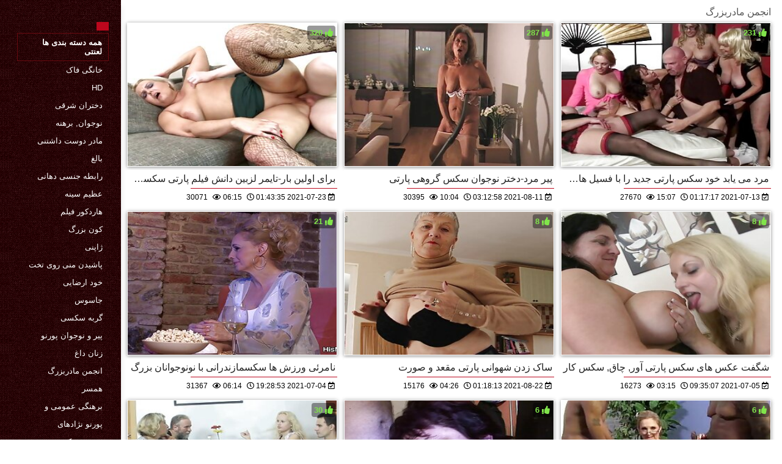

--- FILE ---
content_type: text/html; charset=UTF-8
request_url: https://fa.gayatak.com/category/grannies/
body_size: 13482
content:
<!DOCTYPE html>
<html lang="fa" dir="rtl">
<head>
    <meta http-equiv="Content-Language" content="fa">
    <meta charset="UTF-8">
    <title>رایگان بزرگسالان  انجمن مادربزرگ پورنو داغ  </title>
	<meta name="description" content="لعنتی  " />
<link rel="icon" href="https://fa.gayatak.com/files/favicon.png" type="image/png">
<link href="https://fa.gayatak.com/files/styles.css" type="text/css" rel="stylesheet" />
<link href="https://fa.gayatak.com/files/all.css" rel="stylesheet">   

		<meta name="viewport" content="width=device-width, initial-scale=1">
		<meta name="apple-touch-fullscreen" content="YES" />
		<base target="_blank">
		<link rel="canonical" href=""/>
    
<style>    
@media (max-width: 460px) {
.th-link img, .img-box{height:290px !important;}
.th-link img, .img-box{width:348px !important;}
}
</style></head>
<body>
    <div class="wrap">
<div class="wrap-inner center clearfix" id="wrap-inner">
<aside class="side">
<nav class="menu">
<br>
<ul>


<li>&nbsp;</li>  
<li><a href="https://fa.gayatak.com/" id="active" title=""></a></li>
    

    
    <li style="border:1px solid #690a10;"><a href="https://fa.gayatak.com/categoryall.html" title="همه دسته بندی ها وب سایت از پورنو رایگان "><b>همه دسته بندی ها لعنتی </b></a></li>

<li><a href="https://fa.gayatak.com/category/amateur/" title="">خانگی فاک</a></li><li><a href="https://fa.gayatak.com/category/hd/" title="">Hd</a></li><li><a href="https://fa.gayatak.com/category/asian/" title="">دختران شرقی</a></li><li><a href="https://fa.gayatak.com/category/teens/" title="">نوجوان, برهنه</a></li><li><a href="https://fa.gayatak.com/category/milf/" title="">مادر دوست داشتنی</a></li><li><a href="https://fa.gayatak.com/category/matures/" title="">بالغ</a></li><li><a href="https://fa.gayatak.com/category/blowjobs/" title="">رابطه جنسی دهانی</a></li><li><a href="https://fa.gayatak.com/category/big_boobs/" title="">عظیم سینه</a></li><li><a href="https://fa.gayatak.com/category/hardcore/" title="">هاردکور فیلم</a></li><li><a href="https://fa.gayatak.com/category/anal/" title="">کون بزرگ</a></li><li><a href="https://fa.gayatak.com/category/japanese/" title="">ژاپنی</a></li><li><a href="https://fa.gayatak.com/category/cumshots/" title="">پاشیدن منی روی تخت</a></li><li><a href="https://fa.gayatak.com/category/masturbation/" title="">خود ارضایی</a></li><li><a href="https://fa.gayatak.com/category/voyeur/" title="">جاسوس</a></li><li><a href="https://fa.gayatak.com/category/pussy/" title="">گربه سکسی</a></li><li><a href="https://fa.gayatak.com/category/old+young/" title="">پیر و نوجوان پورنو</a></li><li><a href="https://fa.gayatak.com/category/babes/" title="">زنان داغ</a></li><li><a href="https://fa.gayatak.com/category/grannies/" title="">انجمن مادربزرگ</a></li><li><a href="https://fa.gayatak.com/category/wife/" title="">همسر</a></li><li><a href="https://fa.gayatak.com/category/public_nudity/" title="">برهنگی عمومی و</a></li><li><a href="https://fa.gayatak.com/category/interracial/" title="">پورنو نژادهای</a></li><li><a href="https://fa.gayatak.com/category/blondes/" title="">مو بور سکسی</a></li><li><a href="https://fa.gayatak.com/category/hidden_cams/" title="">دوربین مخفی, انجمن</a></li><li><a href="https://fa.gayatak.com/category/lesbians/" title="">هاردکور, لزبین</a></li><li><a href="https://fa.gayatak.com/category/bbw/" title="">Bbws</a></li><li><a href="https://fa.gayatak.com/category/brunettes/" title="">Brunettes داغ</a></li><li><a href="https://fa.gayatak.com/category/german/" title="">آلمانی</a></li><li><a href="https://fa.gayatak.com/category/creampie/" title="">کرم پای</a></li><li><a href="https://fa.gayatak.com/category/hairy/" title="">مودار</a></li><li><a href="https://fa.gayatak.com/category/pov/" title="">سکسی</a></li>
<li><a href="https://fa.hrvatskiporno.com/" target="_blank" title="پایگاهوب ">فیلم خارجی سکسی</a></li><li><a href="https://fa.babaseks.com/" target="_blank" title="پایگاهوب ">سکس کوس</a></li><li><a href="https://fa.mogenporrgratis.com/" target="_blank" title="پایگاهوب ">فیلم سوپرسکسی</a></li><li><a href="https://fa.pornovideoukr.com/" target="_blank" title="پایگاهوب ">عکس سکسی دختر</a></li><li><a href="https://fa.porrvideo.net/" target="_blank" title="پایگاهوب ">عکس فیلم سکسی خارجی</a></li><li><a href="https://fa.ingyensexvideo.com/" target="_blank" title="پایگاهوب ">سکس سینمایی</a></li><li><a href="https://fa.nonnetroie.com/" target="_blank" title="پایگاهوب ">عکس سکسی کس کیر</a></li><li><a href="https://fa.lafud.org/" target="_blank" title="پایگاهوب ">سکس باحال</a></li><li><a href="https://fa.videoseks.cyou/" target="_blank" title="پایگاهوب ">فیلم سکسی الکسیس تگزاس</a></li><li><a href="https://fa.pornoreife.com/" target="_blank" title="پایگاهوب ">سکسی متحرک</a></li><li><a href="https://fa.phimsexnhatbangaixinh.com/" target="_blank" title="پایگاهوب ">عکس سکسی کون و کوس</a></li><li><a href="https://fa.phimxxxsex.casa/" target="_blank" title="پایگاهوب ">سکس سک</a></li><li><a href="https://fa.jolokawek.com/" target="_blank" title="پایگاهوب ">سکس خواهر برادر</a></li><li><a href="https://fa.suomipornoa.org/" target="_blank" title="پایگاهوب ">عکس سکسی جدید</a></li><li><a href="https://fa.gratissexfilmen.net/" target="_blank" title="پایگاهوب ">دانلود فیلم‌ سکسی</a></li><li><a href="http://fa.amatorki.biz/" target="_blank" title="پایگاهوب ">پورنو آماتور</a></li><li><a href="https://fa.pornvideodeutsch.com/" target="_blank" title="پایگاهوب ">فیلم سکسی خارجی</a></li><li><a href="https://fa.pornoazeri.com/" target="_blank" title="پایگاهوب ">فیلم عکس سکسی خارجی</a></li><li><a href="https://fa.pornvidshot.com/" target="_blank" title="پایگاهوب ">دانلود فیلم سکسی با کیفیت</a></li><li><a href="https://fa.filmovisex.sbs/" target="_blank" title="پایگاهوب ">فیلم سکسی کارتونی</a></li><li><a href="https://fa.besplatnipornofilm.com/" target="_blank" title="پایگاهوب ">فیلم سکسی بکن بکن</a></li><li><a href="https://fa.sexhaynhatban.com/" target="_blank" title="پایگاهوب ">عکس سکسی کون و کس</a></li><li><a href="https://fa.fatsexvideos.net/" target="_blank" title="پایگاهوب ">عکس سکسی الکسیس</a></li><li><a href="http://persiansexvideos.com/" target="_blank" title="پایگاهوب ">فیلم سکسی ایرانی</a></li><li><a href="https://fa.darmowefilmyporno.cyou/" target="_blank" title="پایگاهوب ">سوپر سکسی</a></li><li><a href="https://fa.pornoseksfilmovi.org/" target="_blank" title="پایگاهوب ">کانال های تلگرام فیلم سکسی</a></li><li><a href="https://fa.sekserotika.com/" target="_blank" title="پایگاهوب ">داستان سکس با مادر</a></li><li><a href="https://fa.sexfilme.best/" target="_blank" title="پایگاهوب ">فیلم جدید سکسی</a></li><li><a href="https://fa.4bokepterbaru.top/" target="_blank" title="پایگاهوب ">بهندی سکس</a></li><li><a href="https://fa.calientes.best/" target="_blank" title="پایگاهوب ">بانال سکس</a></li><li><a href="https://fa.urdu21.top/" target="_blank" title="پایگاهوب ">داستان تصویری سکسی</a></li><li><a href="https://fa.asianhdpornvideos.com/" target="_blank" title="پایگاهوب ">سوپر خارجی</a></li><li><a href="https://fa.pornohrvatske.net/" target="_blank" title="پایگاهوب ">فیلم.سکسی.زیبا</a></li><li><a href="https://fa.filmovisex.org/" target="_blank" title="پایگاهوب ">سکسی</a></li><li><a href="http://fa.milfxxxvideos.net/" target="_blank" title="پایگاهوب ">پورنو بالغ</a></li><li><a href="https://fa.bezkoshtovno.com/" target="_blank" title="پایگاهوب ">داستان سکسی تصویری شهوانی</a></li><li><a href="https://fa.pornovionline.com/" target="_blank" title="پایگاهوب ">دانلود کلیپ سکس</a></li><li><a href="https://fa.donnenudexxx.casa/" target="_blank" title="پایگاهوب ">کانال فیلم سکسی</a></li><li><a href="https://fa.filmpornovierge.com/" target="_blank" title="پایگاهوب ">فیلم سوپر سکسی</a></li><li><a href="https://fa.troiemamme.com/" target="_blank" title="پایگاهوب ">سکسی کوردی</a></li>
    
    
</ul>
</nav>
</aside>
<div class="btn-close btn-close-menu"><i class="fas fa-times"></i></div>
<div class="content">

    
<div class="main clearfix">
<div class="grid_headline1">


		
<div class="hidemobile posted">
انجمن مادربزرگ 
</div>

</div>


<div class="thumb wvideo">
	<a class="th-link img-box icon-left" href="https://fa.gayatak.com/link.php">
		<img class="lazyload" src="https://fa.gayatak.com/media/thumbs/8/v05758.jpg?1627004615" data-src="https://fa.gayatak.com/media/thumbs/8/v05758.jpg?1627004615" title="برای اولین بار-تایمر لزبین دانش فیلم پارتی سکسی آموز" alt="برای اولین بار-تایمر لزبین دانش فیلم پارتی سکسی آموز" />

	</a>
	
		<a title="برای اولین بار-تایمر لزبین دانش فیلم پارتی سکسی آموز" href="https://fa.gayatak.com/link.php"><div class="th-title">برای اولین بار-تایمر لزبین دانش فیلم پارتی سکسی آموز</div></a>
		<span class="bord-sh"></span>
    <div class="th-on th-rate"><span class="fa fa-thumbs-up"></span> <span class="rating2"><span class="green">320</span></span></div>
    
      
    
		<div class="meta-wrap">
 <div class="th-meta th-views"><i title="تاریخ اضافه شده " class="far fa-calendar-check"></i>  2021-07-23 01:43:35
 <i title="زمان " style="padding: 0 0 0 5px;" class="far fa-clock"></i> 06:15 
<i style="padding: 0 0 0 5px;" class="far fa-eye"></i> 30071
 
 </div>

	</div>
</div>
<div class="thumb wvideo">
	<a class="th-link img-box icon-left" href="/video/1476/%D9%BE%DB%8C%D8%B1-%D9%85%D8%B1%D8%AF-%D8%AF%D8%AE%D8%AA%D8%B1-%D9%86%D9%88%D8%AC%D9%88%D8%A7%D9%86-%D8%B3%DA%A9%D8%B3-%DA%AF%D8%B1%D9%88%D9%87%DB%8C-%D9%BE%D8%A7%D8%B1%D8%AA%DB%8C/">
		<img class="lazyload" src="https://fa.gayatak.com/media/thumbs/6/v01476.jpg?1628651578" data-src="https://fa.gayatak.com/media/thumbs/6/v01476.jpg?1628651578" title="پیر مرد-دختر نوجوان سکس گروهی پارتی" alt="پیر مرد-دختر نوجوان سکس گروهی پارتی" />

	</a>
	
		<a title="پیر مرد-دختر نوجوان سکس گروهی پارتی" href="/video/1476/%D9%BE%DB%8C%D8%B1-%D9%85%D8%B1%D8%AF-%D8%AF%D8%AE%D8%AA%D8%B1-%D9%86%D9%88%D8%AC%D9%88%D8%A7%D9%86-%D8%B3%DA%A9%D8%B3-%DA%AF%D8%B1%D9%88%D9%87%DB%8C-%D9%BE%D8%A7%D8%B1%D8%AA%DB%8C/"><div class="th-title">پیر مرد-دختر نوجوان سکس گروهی پارتی</div></a>
		<span class="bord-sh"></span>
    <div class="th-on th-rate"><span class="fa fa-thumbs-up"></span> <span class="rating2"><span class="green">287</span></span></div>
    
      
    
		<div class="meta-wrap">
 <div class="th-meta th-views"><i title="تاریخ اضافه شده " class="far fa-calendar-check"></i>  2021-08-11 03:12:58
 <i title="زمان " style="padding: 0 0 0 5px;" class="far fa-clock"></i> 10:04 
<i style="padding: 0 0 0 5px;" class="far fa-eye"></i> 30395
 
 </div>

	</div>
</div>
<div class="thumb wvideo">
	<a class="th-link img-box icon-left" href="https://fa.gayatak.com/link.php">
		<img class="lazyload" src="https://fa.gayatak.com/media/thumbs/1/v00361.jpg?1626139037" data-src="https://fa.gayatak.com/media/thumbs/1/v00361.jpg?1626139037" title="مرد می یابد خود سکس پارتی جدید را با فسیل های قدیمی خود را" alt="مرد می یابد خود سکس پارتی جدید را با فسیل های قدیمی خود را" />

	</a>
	
		<a title="مرد می یابد خود سکس پارتی جدید را با فسیل های قدیمی خود را" href="https://fa.gayatak.com/link.php"><div class="th-title">مرد می یابد خود سکس پارتی جدید را با فسیل های قدیمی خود را</div></a>
		<span class="bord-sh"></span>
    <div class="th-on th-rate"><span class="fa fa-thumbs-up"></span> <span class="rating2"><span class="green">231</span></span></div>
    
      
    
		<div class="meta-wrap">
 <div class="th-meta th-views"><i title="تاریخ اضافه شده " class="far fa-calendar-check"></i>  2021-07-13 01:17:17
 <i title="زمان " style="padding: 0 0 0 5px;" class="far fa-clock"></i> 15:07 
<i style="padding: 0 0 0 5px;" class="far fa-eye"></i> 27670
 
 </div>

	</div>
</div>
<div class="thumb wvideo">
	<a class="th-link img-box icon-left" href="https://fa.gayatak.com/link.php">
		<img class="lazyload" src="https://fa.gayatak.com/media/thumbs/9/v03199.jpg?1625426933" data-src="https://fa.gayatak.com/media/thumbs/9/v03199.jpg?1625426933" title="نامرئی ورزش ها سکسمازندرانی با نونوجوانان بزرگ" alt="نامرئی ورزش ها سکسمازندرانی با نونوجوانان بزرگ" />

	</a>
	
		<a title="نامرئی ورزش ها سکسمازندرانی با نونوجوانان بزرگ" href="https://fa.gayatak.com/link.php"><div class="th-title">نامرئی ورزش ها سکسمازندرانی با نونوجوانان بزرگ</div></a>
		<span class="bord-sh"></span>
    <div class="th-on th-rate"><span class="fa fa-thumbs-up"></span> <span class="rating2"><span class="green">21</span></span></div>
    
      
    
		<div class="meta-wrap">
 <div class="th-meta th-views"><i title="تاریخ اضافه شده " class="far fa-calendar-check"></i>  2021-07-04 19:28:53
 <i title="زمان " style="padding: 0 0 0 5px;" class="far fa-clock"></i> 06:14 
<i style="padding: 0 0 0 5px;" class="far fa-eye"></i> 31367
 
 </div>

	</div>
</div>
<div class="thumb wvideo">
	<a class="th-link img-box icon-left" href="/video/1052/%D8%B3%D8%A7%DA%A9-%D8%B2%D8%AF%D9%86-%D8%B4%D9%87%D9%88%D8%A7%D9%86%DB%8C-%D9%BE%D8%A7%D8%B1%D8%AA%DB%8C-%D9%85%D9%82%D8%B9%D8%AF-%D9%88-%D8%B5%D9%88%D8%B1%D8%AA/">
		<img class="lazyload" src="https://fa.gayatak.com/media/thumbs/2/v01052.jpg?1629595093" data-src="https://fa.gayatak.com/media/thumbs/2/v01052.jpg?1629595093" title="ساک زدن شهوانی پارتی مقعد و صورت" alt="ساک زدن شهوانی پارتی مقعد و صورت" />

	</a>
	
		<a title="ساک زدن شهوانی پارتی مقعد و صورت" href="/video/1052/%D8%B3%D8%A7%DA%A9-%D8%B2%D8%AF%D9%86-%D8%B4%D9%87%D9%88%D8%A7%D9%86%DB%8C-%D9%BE%D8%A7%D8%B1%D8%AA%DB%8C-%D9%85%D9%82%D8%B9%D8%AF-%D9%88-%D8%B5%D9%88%D8%B1%D8%AA/"><div class="th-title">ساک زدن شهوانی پارتی مقعد و صورت</div></a>
		<span class="bord-sh"></span>
    <div class="th-on th-rate"><span class="fa fa-thumbs-up"></span> <span class="rating2"><span class="green">8</span></span></div>
    
      
    
		<div class="meta-wrap">
 <div class="th-meta th-views"><i title="تاریخ اضافه شده " class="far fa-calendar-check"></i>  2021-08-22 01:18:13
 <i title="زمان " style="padding: 0 0 0 5px;" class="far fa-clock"></i> 04:26 
<i style="padding: 0 0 0 5px;" class="far fa-eye"></i> 15176
 
 </div>

	</div>
</div>
<div class="thumb wvideo">
	<a class="th-link img-box icon-left" href="/video/930/%D8%B4%DA%AF%D9%81%D8%AA-%D8%B9%DA%A9%D8%B3-%D9%87%D8%A7%DB%8C-%D8%B3%DA%A9%D8%B3-%D9%BE%D8%A7%D8%B1%D8%AA%DB%8C-%D8%A2%D9%88%D8%B1-%DA%86%D8%A7%D9%82-%D8%B3%DA%A9%D8%B3-%DA%A9%D8%A7%D8%B1/">
		<img class="lazyload" src="https://fa.gayatak.com/media/thumbs/0/v00930.jpg?1625477707" data-src="https://fa.gayatak.com/media/thumbs/0/v00930.jpg?1625477707" title="شگفت عکس های سکس پارتی آور, چاق, سکس کار" alt="شگفت عکس های سکس پارتی آور, چاق, سکس کار" />

	</a>
	
		<a title="شگفت عکس های سکس پارتی آور, چاق, سکس کار" href="/video/930/%D8%B4%DA%AF%D9%81%D8%AA-%D8%B9%DA%A9%D8%B3-%D9%87%D8%A7%DB%8C-%D8%B3%DA%A9%D8%B3-%D9%BE%D8%A7%D8%B1%D8%AA%DB%8C-%D8%A2%D9%88%D8%B1-%DA%86%D8%A7%D9%82-%D8%B3%DA%A9%D8%B3-%DA%A9%D8%A7%D8%B1/"><div class="th-title">شگفت عکس های سکس پارتی آور, چاق, سکس کار</div></a>
		<span class="bord-sh"></span>
    <div class="th-on th-rate"><span class="fa fa-thumbs-up"></span> <span class="rating2"><span class="green">8</span></span></div>
    
      
    
		<div class="meta-wrap">
 <div class="th-meta th-views"><i title="تاریخ اضافه شده " class="far fa-calendar-check"></i>  2021-07-05 09:35:07
 <i title="زمان " style="padding: 0 0 0 5px;" class="far fa-clock"></i> 03:15 
<i style="padding: 0 0 0 5px;" class="far fa-eye"></i> 16273
 
 </div>

	</div>
</div>
<div class="thumb wvideo">
	<a class="th-link img-box icon-left" href="/video/195/simony-diamond-%D9%88%D8%AC%D9%88%D8%AF-%D9%BE%D8%A7%D8%B1%D8%AA%DB%8C-%D9%88-%D8%B3%DA%A9%D8%B3/">
		<img class="lazyload" src="https://fa.gayatak.com/media/thumbs/5/v00195.jpg?1628384734" data-src="https://fa.gayatak.com/media/thumbs/5/v00195.jpg?1628384734" title="Simony Diamond-وجود پارتی و سکس" alt="Simony Diamond-وجود پارتی و سکس" />

	</a>
	
		<a title="Simony Diamond-وجود پارتی و سکس" href="/video/195/simony-diamond-%D9%88%D8%AC%D9%88%D8%AF-%D9%BE%D8%A7%D8%B1%D8%AA%DB%8C-%D9%88-%D8%B3%DA%A9%D8%B3/"><div class="th-title">Simony Diamond-وجود پارتی و سکس</div></a>
		<span class="bord-sh"></span>
    <div class="th-on th-rate"><span class="fa fa-thumbs-up"></span> <span class="rating2"><span class="green">30</span></span></div>
    
      
    
		<div class="meta-wrap">
 <div class="th-meta th-views"><i title="تاریخ اضافه شده " class="far fa-calendar-check"></i>  2021-08-08 01:05:34
 <i title="زمان " style="padding: 0 0 0 5px;" class="far fa-clock"></i> 06:20 
<i style="padding: 0 0 0 5px;" class="far fa-eye"></i> 97025
 
 </div>

	</div>
</div>
<div class="thumb wvideo">
	<a class="th-link img-box icon-left" href="https://fa.gayatak.com/link.php">
		<img class="lazyload" src="https://fa.gayatak.com/media/thumbs/1/v09151.jpg?1627265059" data-src="https://fa.gayatak.com/media/thumbs/1/v09151.jpg?1627265059" title="دختر واقعی, پدر او سکس پارتی چیست 5b" alt="دختر واقعی, پدر او سکس پارتی چیست 5b" />

	</a>
	
		<a title="دختر واقعی, پدر او سکس پارتی چیست 5b" href="https://fa.gayatak.com/link.php"><div class="th-title">دختر واقعی, پدر او سکس پارتی چیست 5b</div></a>
		<span class="bord-sh"></span>
    <div class="th-on th-rate"><span class="fa fa-thumbs-up"></span> <span class="rating2"><span class="green">6</span></span></div>
    
      
    
		<div class="meta-wrap">
 <div class="th-meta th-views"><i title="تاریخ اضافه شده " class="far fa-calendar-check"></i>  2021-07-26 02:04:19
 <i title="زمان " style="padding: 0 0 0 5px;" class="far fa-clock"></i> 01:20 
<i style="padding: 0 0 0 5px;" class="far fa-eye"></i> 21617
 
 </div>

	</div>
</div>
<div class="thumb wvideo">
	<a class="th-link img-box icon-left" href="https://fa.gayatak.com/link.php">
		<img class="lazyload" src="https://fa.gayatak.com/media/thumbs/6/v03476.jpg?1629171794" data-src="https://fa.gayatak.com/media/thumbs/6/v03476.jpg?1629171794" title="سبزه, نوار teases و گسترش سکس زوری در پارتی می یابد در مقابل آینه" alt="سبزه, نوار teases و گسترش سکس زوری در پارتی می یابد در مقابل آینه" />

	</a>
	
		<a title="سبزه, نوار teases و گسترش سکس زوری در پارتی می یابد در مقابل آینه" href="https://fa.gayatak.com/link.php"><div class="th-title">سبزه, نوار teases و گسترش سکس زوری در پارتی می یابد در مقابل آینه</div></a>
		<span class="bord-sh"></span>
    <div class="th-on th-rate"><span class="fa fa-thumbs-up"></span> <span class="rating2"><span class="green">6</span></span></div>
    
      
    
		<div class="meta-wrap">
 <div class="th-meta th-views"><i title="تاریخ اضافه شده " class="far fa-calendar-check"></i>  2021-08-17 03:43:14
 <i title="زمان " style="padding: 0 0 0 5px;" class="far fa-clock"></i> 02:21 
<i style="padding: 0 0 0 5px;" class="far fa-eye"></i> 22290
 
 </div>

	</div>
</div>
<div class="thumb wvideo">
	<a class="th-link img-box icon-left" href="/video/1229/%D9%85%D8%A7%D9%85%D8%A7%D9%86-%D9%BE%D8%A7%D8%B1%D8%AA%DB%8C-%D8%A8%DA%A9%D9%86-%D8%A8%DA%A9%D9%86-%D9%81%D8%A7%D8%AD%D8%B4%D9%87/">
		<img class="lazyload" src="https://fa.gayatak.com/media/thumbs/9/v01229.jpg?1627782272" data-src="https://fa.gayatak.com/media/thumbs/9/v01229.jpg?1627782272" title="مامان پارتی بکن بکن فاحشه" alt="مامان پارتی بکن بکن فاحشه" />

	</a>
	
		<a title="مامان پارتی بکن بکن فاحشه" href="/video/1229/%D9%85%D8%A7%D9%85%D8%A7%D9%86-%D9%BE%D8%A7%D8%B1%D8%AA%DB%8C-%D8%A8%DA%A9%D9%86-%D8%A8%DA%A9%D9%86-%D9%81%D8%A7%D8%AD%D8%B4%D9%87/"><div class="th-title">مامان پارتی بکن بکن فاحشه</div></a>
		<span class="bord-sh"></span>
    <div class="th-on th-rate"><span class="fa fa-thumbs-up"></span> <span class="rating2"><span class="green">22</span></span></div>
    
      
    
		<div class="meta-wrap">
 <div class="th-meta th-views"><i title="تاریخ اضافه شده " class="far fa-calendar-check"></i>  2021-08-01 01:44:32
 <i title="زمان " style="padding: 0 0 0 5px;" class="far fa-clock"></i> 12:26 
<i style="padding: 0 0 0 5px;" class="far fa-eye"></i> 87896
 
 </div>

	</div>
</div>
<div class="thumb wvideo">
	<a class="th-link img-box icon-left" href="/video/8703/%D8%A8%D8%B1%D9%86%D8%A7%D9%85%D9%87-%D8%AF%D8%A7%D9%86%D9%84%D9%88%D8%AF-%DA%A9%D9%84%DB%8C%D9%BE-%D8%B3%DA%A9%D8%B3-%D9%BE%D8%A7%D8%B1%D8%AA%DB%8C-%D8%A7%D8%B2-%D8%AD%D9%88%D8%A7%D8%AF%D8%AB/">
		<img class="lazyload" src="https://fa.gayatak.com/media/thumbs/3/v08703.jpg?1629512170" data-src="https://fa.gayatak.com/media/thumbs/3/v08703.jpg?1629512170" title="برنامه دانلود کلیپ سکس پارتی از حوادث" alt="برنامه دانلود کلیپ سکس پارتی از حوادث" />

	</a>
	
		<a title="برنامه دانلود کلیپ سکس پارتی از حوادث" href="/video/8703/%D8%A8%D8%B1%D9%86%D8%A7%D9%85%D9%87-%D8%AF%D8%A7%D9%86%D9%84%D9%88%D8%AF-%DA%A9%D9%84%DB%8C%D9%BE-%D8%B3%DA%A9%D8%B3-%D9%BE%D8%A7%D8%B1%D8%AA%DB%8C-%D8%A7%D8%B2-%D8%AD%D9%88%D8%A7%D8%AF%D8%AB/"><div class="th-title">برنامه دانلود کلیپ سکس پارتی از حوادث</div></a>
		<span class="bord-sh"></span>
    <div class="th-on th-rate"><span class="fa fa-thumbs-up"></span> <span class="rating2"><span class="green">4</span></span></div>
    
      
    
		<div class="meta-wrap">
 <div class="th-meta th-views"><i title="تاریخ اضافه شده " class="far fa-calendar-check"></i>  2021-08-21 02:16:10
 <i title="زمان " style="padding: 0 0 0 5px;" class="far fa-clock"></i> 01:20 
<i style="padding: 0 0 0 5px;" class="far fa-eye"></i> 18214
 
 </div>

	</div>
</div>
<div class="thumb wvideo">
	<a class="th-link img-box icon-left" href="https://fa.gayatak.com/link.php">
		<img class="lazyload" src="https://fa.gayatak.com/media/thumbs/1/v07841.jpg?1625472487" data-src="https://fa.gayatak.com/media/thumbs/1/v07841.jpg?1625472487" title="مدیسون سکس پارتی دختران پارکر-شراب و" alt="مدیسون سکس پارتی دختران پارکر-شراب و" />

	</a>
	
		<a title="مدیسون سکس پارتی دختران پارکر-شراب و" href="https://fa.gayatak.com/link.php"><div class="th-title">مدیسون سکس پارتی دختران پارکر-شراب و</div></a>
		<span class="bord-sh"></span>
    <div class="th-on th-rate"><span class="fa fa-thumbs-up"></span> <span class="rating2"><span class="green">4</span></span></div>
    
      
    
		<div class="meta-wrap">
 <div class="th-meta th-views"><i title="تاریخ اضافه شده " class="far fa-calendar-check"></i>  2021-07-05 08:08:07
 <i title="زمان " style="padding: 0 0 0 5px;" class="far fa-clock"></i> 06:15 
<i style="padding: 0 0 0 5px;" class="far fa-eye"></i> 18813
 
 </div>

	</div>
</div>
<div class="thumb wvideo">
	<a class="th-link img-box icon-left" href="/video/9775/joven-%D9%86%D9%85%D8%A7%DB%8C%D8%B4-%D8%AF%D9%87%D9%86%D8%AF%D9%87-%D8%B3%DA%A9%D8%B3-%D9%BE%D8%A7%D8%B1%D8%AA%DB%8C-%D8%AF%D8%B1-%D8%A7%D8%B3%D8%AA%D8%AE%D8%B1/">
		<img class="lazyload" src="https://fa.gayatak.com/media/thumbs/5/v09775.jpg?1628900500" data-src="https://fa.gayatak.com/media/thumbs/5/v09775.jpg?1628900500" title="JOVEN, نمایش دهنده سکس پارتی در استخر" alt="JOVEN, نمایش دهنده سکس پارتی در استخر" />

	</a>
	
		<a title="JOVEN, نمایش دهنده سکس پارتی در استخر" href="/video/9775/joven-%D9%86%D9%85%D8%A7%DB%8C%D8%B4-%D8%AF%D9%87%D9%86%D8%AF%D9%87-%D8%B3%DA%A9%D8%B3-%D9%BE%D8%A7%D8%B1%D8%AA%DB%8C-%D8%AF%D8%B1-%D8%A7%D8%B3%D8%AA%D8%AE%D8%B1/"><div class="th-title">JOVEN, نمایش دهنده سکس پارتی در استخر</div></a>
		<span class="bord-sh"></span>
    <div class="th-on th-rate"><span class="fa fa-thumbs-up"></span> <span class="rating2"><span class="green">9</span></span></div>
    
      
    
		<div class="meta-wrap">
 <div class="th-meta th-views"><i title="تاریخ اضافه شده " class="far fa-calendar-check"></i>  2021-08-14 00:21:40
 <i title="زمان " style="padding: 0 0 0 5px;" class="far fa-clock"></i> 06:20 
<i style="padding: 0 0 0 5px;" class="far fa-eye"></i> 43254
 
 </div>

	</div>
</div>
<div class="thumb wvideo">
	<a class="th-link img-box icon-left" href="https://fa.gayatak.com/link.php">
		<img class="lazyload" src="https://fa.gayatak.com/media/thumbs/5/v06235.jpg?1625273179" data-src="https://fa.gayatak.com/media/thumbs/5/v06235.jpg?1625273179" title="4K Tiny4K - لز پارتی کوچک, الکسا نوا را پر می کند الاغ او را با دیک" alt="4K Tiny4K - لز پارتی کوچک, الکسا نوا را پر می کند الاغ او را با دیک" />

	</a>
	
		<a title="4K Tiny4K - لز پارتی کوچک, الکسا نوا را پر می کند الاغ او را با دیک" href="https://fa.gayatak.com/link.php"><div class="th-title">4K Tiny4K - لز پارتی کوچک, الکسا نوا را پر می کند الاغ او را با دیک</div></a>
		<span class="bord-sh"></span>
    <div class="th-on th-rate"><span class="fa fa-thumbs-up"></span> <span class="rating2"><span class="green">3</span></span></div>
    
      
    
		<div class="meta-wrap">
 <div class="th-meta th-views"><i title="تاریخ اضافه شده " class="far fa-calendar-check"></i>  2021-07-03 00:46:19
 <i title="زمان " style="padding: 0 0 0 5px;" class="far fa-clock"></i> 10:29 
<i style="padding: 0 0 0 5px;" class="far fa-eye"></i> 16473
 
 </div>

	</div>
</div>
<div class="thumb wvideo">
	<a class="th-link img-box icon-left" href="https://fa.gayatak.com/link.php">
		<img class="lazyload" src="https://fa.gayatak.com/media/thumbs/5/v05275.jpg?1625395655" data-src="https://fa.gayatak.com/media/thumbs/5/v05275.jpg?1625395655" title="یکپارچهسازی با لز پارتی سیستمعامل (1978). به طور مداوم آماده سبزه" alt="یکپارچهسازی با لز پارتی سیستمعامل (1978). به طور مداوم آماده سبزه" />

	</a>
	
		<a title="یکپارچهسازی با لز پارتی سیستمعامل (1978). به طور مداوم آماده سبزه" href="https://fa.gayatak.com/link.php"><div class="th-title">یکپارچهسازی با لز پارتی سیستمعامل (1978). به طور مداوم آماده سبزه</div></a>
		<span class="bord-sh"></span>
    <div class="th-on th-rate"><span class="fa fa-thumbs-up"></span> <span class="rating2"><span class="green">3</span></span></div>
    
      
    
		<div class="meta-wrap">
 <div class="th-meta th-views"><i title="تاریخ اضافه شده " class="far fa-calendar-check"></i>  2021-07-04 10:47:35
 <i title="زمان " style="padding: 0 0 0 5px;" class="far fa-clock"></i> 07:56 
<i style="padding: 0 0 0 5px;" class="far fa-eye"></i> 17283
 
 </div>

	</div>
</div>
<div class="thumb wvideo">
	<a class="th-link img-box icon-left" href="https://fa.gayatak.com/link.php">
		<img class="lazyload" src="https://fa.gayatak.com/media/thumbs/6/v03776.jpg?1625411742" data-src="https://fa.gayatak.com/media/thumbs/6/v03776.jpg?1625411742" title="بهترین کوزه زاویه کم سکس پارتی خارجی 2" alt="بهترین کوزه زاویه کم سکس پارتی خارجی 2" />

	</a>
	
		<a title="بهترین کوزه زاویه کم سکس پارتی خارجی 2" href="https://fa.gayatak.com/link.php"><div class="th-title">بهترین کوزه زاویه کم سکس پارتی خارجی 2</div></a>
		<span class="bord-sh"></span>
    <div class="th-on th-rate"><span class="fa fa-thumbs-up"></span> <span class="rating2"><span class="green">8</span></span></div>
    
      
    
		<div class="meta-wrap">
 <div class="th-meta th-views"><i title="تاریخ اضافه شده " class="far fa-calendar-check"></i>  2021-07-04 15:15:42
 <i title="زمان " style="padding: 0 0 0 5px;" class="far fa-clock"></i> 05:49 
<i style="padding: 0 0 0 5px;" class="far fa-eye"></i> 47958
 
 </div>

	</div>
</div>
<div class="thumb wvideo">
	<a class="th-link img-box icon-left" href="/video/8667/%DA%A9%D9%88%D9%86-%D9%81%DB%8C%D9%84%D9%85-%D9%BE%D9%88%D8%B1%D9%86-%D9%BE%D8%A7%D8%B1%D8%AA%DB%8C-%D8%A8%D8%B2%D8%B1%DA%AF-%D8%A2%D9%84%D9%85%D8%A7%D9%86%DB%8C/">
		<img class="lazyload" src="https://fa.gayatak.com/media/thumbs/7/v08667.jpg?1629767022" data-src="https://fa.gayatak.com/media/thumbs/7/v08667.jpg?1629767022" title="کون فیلم پورن پارتی بزرگ, آلمانی" alt="کون فیلم پورن پارتی بزرگ, آلمانی" />

	</a>
	
		<a title="کون فیلم پورن پارتی بزرگ, آلمانی" href="/video/8667/%DA%A9%D9%88%D9%86-%D9%81%DB%8C%D9%84%D9%85-%D9%BE%D9%88%D8%B1%D9%86-%D9%BE%D8%A7%D8%B1%D8%AA%DB%8C-%D8%A8%D8%B2%D8%B1%DA%AF-%D8%A2%D9%84%D9%85%D8%A7%D9%86%DB%8C/"><div class="th-title">کون فیلم پورن پارتی بزرگ, آلمانی</div></a>
		<span class="bord-sh"></span>
    <div class="th-on th-rate"><span class="fa fa-thumbs-up"></span> <span class="rating2"><span class="green">7</span></span></div>
    
      
    
		<div class="meta-wrap">
 <div class="th-meta th-views"><i title="تاریخ اضافه شده " class="far fa-calendar-check"></i>  2021-08-24 01:03:42
 <i title="زمان " style="padding: 0 0 0 5px;" class="far fa-clock"></i> 00:51 
<i style="padding: 0 0 0 5px;" class="far fa-eye"></i> 44471
 
 </div>

	</div>
</div>
<div class="thumb wvideo">
	<a class="th-link img-box icon-left" href="/video/6705/%D8%A7%D9%88-%D9%85%DB%8C-%D8%AF%D8%A7%D9%86%D8%AF-%DA%A9%D9%87-%D8%A7%D9%88-%D8%B1%D8%A7-%D8%AF%D9%88%D8%B3%D8%AA-%D8%B4%D9%87%D9%88%D8%A7%D9%86%DB%8C-%D9%BE%D8%A7%D8%B1%D8%AA%DB%8C-%D8%AF%D8%A7%D8%B1%D8%AF/">
		<img class="lazyload" src="https://fa.gayatak.com/media/thumbs/5/v06705.jpg?1625706946" data-src="https://fa.gayatak.com/media/thumbs/5/v06705.jpg?1625706946" title="او می داند که او را دوست شهوانی پارتی دارد" alt="او می داند که او را دوست شهوانی پارتی دارد" />

	</a>
	
		<a title="او می داند که او را دوست شهوانی پارتی دارد" href="/video/6705/%D8%A7%D9%88-%D9%85%DB%8C-%D8%AF%D8%A7%D9%86%D8%AF-%DA%A9%D9%87-%D8%A7%D9%88-%D8%B1%D8%A7-%D8%AF%D9%88%D8%B3%D8%AA-%D8%B4%D9%87%D9%88%D8%A7%D9%86%DB%8C-%D9%BE%D8%A7%D8%B1%D8%AA%DB%8C-%D8%AF%D8%A7%D8%B1%D8%AF/"><div class="th-title">او می داند که او را دوست شهوانی پارتی دارد</div></a>
		<span class="bord-sh"></span>
    <div class="th-on th-rate"><span class="fa fa-thumbs-up"></span> <span class="rating2"><span class="green">9</span></span></div>
    
      
    
		<div class="meta-wrap">
 <div class="th-meta th-views"><i title="تاریخ اضافه شده " class="far fa-calendar-check"></i>  2021-07-08 01:15:46
 <i title="زمان " style="padding: 0 0 0 5px;" class="far fa-clock"></i> 06:15 
<i style="padding: 0 0 0 5px;" class="far fa-eye"></i> 58364
 
 </div>

	</div>
</div>
<div class="thumb wvideo">
	<a class="th-link img-box icon-left" href="https://fa.gayatak.com/link.php">
		<img class="lazyload" src="https://fa.gayatak.com/media/thumbs/8/v01318.jpg?1625344203" data-src="https://fa.gayatak.com/media/thumbs/8/v01318.jpg?1625344203" title="دوربین مخفی-جنگل 7 سکس پارتی در استخر" alt="دوربین مخفی-جنگل 7 سکس پارتی در استخر" />

	</a>
	
		<a title="دوربین مخفی-جنگل 7 سکس پارتی در استخر" href="https://fa.gayatak.com/link.php"><div class="th-title">دوربین مخفی-جنگل 7 سکس پارتی در استخر</div></a>
		<span class="bord-sh"></span>
    <div class="th-on th-rate"><span class="fa fa-thumbs-up"></span> <span class="rating2"><span class="green">2</span></span></div>
    
      
    
		<div class="meta-wrap">
 <div class="th-meta th-views"><i title="تاریخ اضافه شده " class="far fa-calendar-check"></i>  2021-07-03 20:30:03
 <i title="زمان " style="padding: 0 0 0 5px;" class="far fa-clock"></i> 02:39 
<i style="padding: 0 0 0 5px;" class="far fa-eye"></i> 13104
 
 </div>

	</div>
</div>
<div class="thumb wvideo">
	<a class="th-link img-box icon-left" href="/video/4461/cheerleaders-cheerleading-%D8%B3%DA%A9%D8%B3-%D9%BE%D8%A7%D8%B1%D8%AA%DB%8C-xxx-%D8%AF%DB%8C%D8%B2%DB%8C-%DA%A9%D8%A7%D8%B1%D8%A8%D8%B1%DB%8C/">
		<img class="lazyload" src="https://fa.gayatak.com/media/thumbs/1/v04461.jpg?1628479622" data-src="https://fa.gayatak.com/media/thumbs/1/v04461.jpg?1628479622" title="Cheerleaders cheerleading سکس پارتی xxx دیزی کاربری" alt="Cheerleaders cheerleading سکس پارتی xxx دیزی کاربری" />

	</a>
	
		<a title="Cheerleaders cheerleading سکس پارتی xxx دیزی کاربری" href="/video/4461/cheerleaders-cheerleading-%D8%B3%DA%A9%D8%B3-%D9%BE%D8%A7%D8%B1%D8%AA%DB%8C-xxx-%D8%AF%DB%8C%D8%B2%DB%8C-%DA%A9%D8%A7%D8%B1%D8%A8%D8%B1%DB%8C/"><div class="th-title">Cheerleaders cheerleading سکس پارتی xxx دیزی کاربری</div></a>
		<span class="bord-sh"></span>
    <div class="th-on th-rate"><span class="fa fa-thumbs-up"></span> <span class="rating2"><span class="green">11</span></span></div>
    
      
    
		<div class="meta-wrap">
 <div class="th-meta th-views"><i title="تاریخ اضافه شده " class="far fa-calendar-check"></i>  2021-08-09 03:27:02
 <i title="زمان " style="padding: 0 0 0 5px;" class="far fa-clock"></i> 06:00 
<i style="padding: 0 0 0 5px;" class="far fa-eye"></i> 72118
 
 </div>

	</div>
</div>
<div class="thumb wvideo">
	<a class="th-link img-box icon-left" href="/video/6780/%D8%AF%DB%8C%D9%88%D8%A7%D9%86%D9%87-%D9%81%DB%8C%D9%84%D9%85-%D8%B3%DA%A9%D8%B3-%D9%BE%D8%A7%D8%B1%D8%AA%DB%8C-%D8%AE%D8%A7%D8%B1%D8%AC%DB%8C/">
		<img class="lazyload" src="https://fa.gayatak.com/media/thumbs/0/v06780.jpg?1625381969" data-src="https://fa.gayatak.com/media/thumbs/0/v06780.jpg?1625381969" title="دیوانه فیلم سکس پارتی خارجی" alt="دیوانه فیلم سکس پارتی خارجی" />

	</a>
	
		<a title="دیوانه فیلم سکس پارتی خارجی" href="/video/6780/%D8%AF%DB%8C%D9%88%D8%A7%D9%86%D9%87-%D9%81%DB%8C%D9%84%D9%85-%D8%B3%DA%A9%D8%B3-%D9%BE%D8%A7%D8%B1%D8%AA%DB%8C-%D8%AE%D8%A7%D8%B1%D8%AC%DB%8C/"><div class="th-title">دیوانه فیلم سکس پارتی خارجی</div></a>
		<span class="bord-sh"></span>
    <div class="th-on th-rate"><span class="fa fa-thumbs-up"></span> <span class="rating2"><span class="green">9</span></span></div>
    
      
    
		<div class="meta-wrap">
 <div class="th-meta th-views"><i title="تاریخ اضافه شده " class="far fa-calendar-check"></i>  2021-07-04 06:59:29
 <i title="زمان " style="padding: 0 0 0 5px;" class="far fa-clock"></i> 06:08 
<i style="padding: 0 0 0 5px;" class="far fa-eye"></i> 59568
 
 </div>

	</div>
</div>
<div class="thumb wvideo">
	<a class="th-link img-box icon-left" href="/video/5554/%D8%AF%D8%AE%D8%AA%D8%B1%D8%A7%D9%86-%DA%A9%D9%88%D8%B3-%D9%BE%D8%A7%D8%B1%D8%AA%DB%8C-%D9%81%D9%82%D8%B7-%D9%85%DB%8C-%D8%AA%D9%88%D8%A7%D9%86%DB%8C%D8%AF-%D8%B9%DA%A9%D8%B3-%DA%A9%D8%A7%D9%85%D9%BE%DB%8C%D9%88%D8%AA%D8%B1-%D9%88%D8%AD%D8%B4%DB%8C-%D8%AE%D9%88%D8%AF-%D8%B1%D8%A7-%D9%BE%D9%86%D9%87%D8%A7%D9%86-%DA%A9%D9%86%D9%85-/">
		<img class="lazyload" src="https://fa.gayatak.com/media/thumbs/4/v05554.jpg?1625269630" data-src="https://fa.gayatak.com/media/thumbs/4/v05554.jpg?1625269630" title="دختران کوس پارتی فقط می توانید عکس کامپیوتر وحشی خود را پنهان کنم." alt="دختران کوس پارتی فقط می توانید عکس کامپیوتر وحشی خود را پنهان کنم." />

	</a>
	
		<a title="دختران کوس پارتی فقط می توانید عکس کامپیوتر وحشی خود را پنهان کنم." href="/video/5554/%D8%AF%D8%AE%D8%AA%D8%B1%D8%A7%D9%86-%DA%A9%D9%88%D8%B3-%D9%BE%D8%A7%D8%B1%D8%AA%DB%8C-%D9%81%D9%82%D8%B7-%D9%85%DB%8C-%D8%AA%D9%88%D8%A7%D9%86%DB%8C%D8%AF-%D8%B9%DA%A9%D8%B3-%DA%A9%D8%A7%D9%85%D9%BE%DB%8C%D9%88%D8%AA%D8%B1-%D9%88%D8%AD%D8%B4%DB%8C-%D8%AE%D9%88%D8%AF-%D8%B1%D8%A7-%D9%BE%D9%86%D9%87%D8%A7%D9%86-%DA%A9%D9%86%D9%85-/"><div class="th-title">دختران کوس پارتی فقط می توانید عکس کامپیوتر وحشی خود را پنهان کنم.</div></a>
		<span class="bord-sh"></span>
    <div class="th-on th-rate"><span class="fa fa-thumbs-up"></span> <span class="rating2"><span class="green">2</span></span></div>
    
      
    
		<div class="meta-wrap">
 <div class="th-meta th-views"><i title="تاریخ اضافه شده " class="far fa-calendar-check"></i>  2021-07-02 23:47:10
 <i title="زمان " style="padding: 0 0 0 5px;" class="far fa-clock"></i> 06:15 
<i style="padding: 0 0 0 5px;" class="far fa-eye"></i> 13246
 
 </div>

	</div>
</div>
<div class="thumb wvideo">
	<a class="th-link img-box icon-left" href="/video/3397/%D8%B7%D9%84%D8%A7-%D8%AF%D8%A7%D9%86%D9%84%D9%88%D8%AF-%D9%81%DB%8C%D9%84%D9%85-%D8%B3%DA%A9%D8%B3%DB%8C-%D9%BE%D8%A7%D8%B1%D8%AA%DB%8C-%D8%AE%D8%A7%D9%84%D8%B5-/">
		<img class="lazyload" src="https://fa.gayatak.com/media/thumbs/7/v03397.jpg?1625967462" data-src="https://fa.gayatak.com/media/thumbs/7/v03397.jpg?1625967462" title="طلا دانلود فیلم سکسی پارتی خالص." alt="طلا دانلود فیلم سکسی پارتی خالص." />

	</a>
	
		<a title="طلا دانلود فیلم سکسی پارتی خالص." href="/video/3397/%D8%B7%D9%84%D8%A7-%D8%AF%D8%A7%D9%86%D9%84%D9%88%D8%AF-%D9%81%DB%8C%D9%84%D9%85-%D8%B3%DA%A9%D8%B3%DB%8C-%D9%BE%D8%A7%D8%B1%D8%AA%DB%8C-%D8%AE%D8%A7%D9%84%D8%B5-/"><div class="th-title">طلا دانلود فیلم سکسی پارتی خالص.</div></a>
		<span class="bord-sh"></span>
    <div class="th-on th-rate"><span class="fa fa-thumbs-up"></span> <span class="rating2"><span class="green">11</span></span></div>
    
      
    
		<div class="meta-wrap">
 <div class="th-meta th-views"><i title="تاریخ اضافه شده " class="far fa-calendar-check"></i>  2021-07-11 01:37:42
 <i title="زمان " style="padding: 0 0 0 5px;" class="far fa-clock"></i> 06:15 
<i style="padding: 0 0 0 5px;" class="far fa-eye"></i> 73605
 
 </div>

	</div>
</div>
<div class="thumb wvideo">
	<a class="th-link img-box icon-left" href="/video/9034/%D8%B3%DA%A9%D8%B3%DB%8C-%D8%AE%D9%88%D8%A7%D9%87%D8%B1-%D9%86%D9%85%DB%8C-%D8%B4%D9%88%D8%AF-%D8%AA%D9%88%D8%B3%D8%B7-%D8%A8%D8%B1%D8%A7%D8%AF%D8%B1-%D8%B3%DB%8C%DA%A9%D8%B3-%D9%BE%D8%A7%D8%B1%D8%AA%DB%8C/">
		<img class="lazyload" src="https://fa.gayatak.com/media/thumbs/4/v09034.jpg?1627265060" data-src="https://fa.gayatak.com/media/thumbs/4/v09034.jpg?1627265060" title="سکسی خواهر نمی شود توسط برادر سیکس پارتی" alt="سکسی خواهر نمی شود توسط برادر سیکس پارتی" />

	</a>
	
		<a title="سکسی خواهر نمی شود توسط برادر سیکس پارتی" href="/video/9034/%D8%B3%DA%A9%D8%B3%DB%8C-%D8%AE%D9%88%D8%A7%D9%87%D8%B1-%D9%86%D9%85%DB%8C-%D8%B4%D9%88%D8%AF-%D8%AA%D9%88%D8%B3%D8%B7-%D8%A8%D8%B1%D8%A7%D8%AF%D8%B1-%D8%B3%DB%8C%DA%A9%D8%B3-%D9%BE%D8%A7%D8%B1%D8%AA%DB%8C/"><div class="th-title">سکسی خواهر نمی شود توسط برادر سیکس پارتی</div></a>
		<span class="bord-sh"></span>
    <div class="th-on th-rate"><span class="fa fa-thumbs-up"></span> <span class="rating2"><span class="green">3</span></span></div>
    
      
    
		<div class="meta-wrap">
 <div class="th-meta th-views"><i title="تاریخ اضافه شده " class="far fa-calendar-check"></i>  2021-07-26 02:04:20
 <i title="زمان " style="padding: 0 0 0 5px;" class="far fa-clock"></i> 03:30 
<i style="padding: 0 0 0 5px;" class="far fa-eye"></i> 20981
 
 </div>

	</div>
</div>
<div class="thumb wvideo">
	<a class="th-link img-box icon-left" href="/video/866/%D8%A7%D8%B2-meine-%DA%A9%D8%A7%D9%86%D8%A7%D9%84-%D8%B3%DA%A9%D8%B3-%D9%BE%D8%A7%D8%B1%D8%AA%DB%8C-%D9%85%D8%A7%D9%86-verwoehnen/">
		<img class="lazyload" src="https://fa.gayatak.com/media/thumbs/6/v00866.jpg?1625410781" data-src="https://fa.gayatak.com/media/thumbs/6/v00866.jpg?1625410781" title="از Meine کانال سکس پارتی مان verwoehnen" alt="از Meine کانال سکس پارتی مان verwoehnen" />

	</a>
	
		<a title="از Meine کانال سکس پارتی مان verwoehnen" href="/video/866/%D8%A7%D8%B2-meine-%DA%A9%D8%A7%D9%86%D8%A7%D9%84-%D8%B3%DA%A9%D8%B3-%D9%BE%D8%A7%D8%B1%D8%AA%DB%8C-%D9%85%D8%A7%D9%86-verwoehnen/"><div class="th-title">از Meine کانال سکس پارتی مان verwoehnen</div></a>
		<span class="bord-sh"></span>
    <div class="th-on th-rate"><span class="fa fa-thumbs-up"></span> <span class="rating2"><span class="green">2</span></span></div>
    
      
    
		<div class="meta-wrap">
 <div class="th-meta th-views"><i title="تاریخ اضافه شده " class="far fa-calendar-check"></i>  2021-07-04 14:59:41
 <i title="زمان " style="padding: 0 0 0 5px;" class="far fa-clock"></i> 03:05 
<i style="padding: 0 0 0 5px;" class="far fa-eye"></i> 14395
 
 </div>

	</div>
</div>
<div class="thumb wvideo">
	<a class="th-link img-box icon-left" href="/video/6877/%D8%A7%D9%84%DA%A9%D8%B3%DB%8C%D8%B3-%D8%B9%D8%B4%D9%82-%D9%88-%D9%88%D8%B1%D9%88%D9%86%DB%8C%DA%A9%D8%A7-jett-%D9%86%DB%8C%D8%A7%D8%B2-%D8%AF%D8%A7%D8%B3%D8%AA%D8%A7%D9%86-%D8%B3%DA%A9%D8%B3-%D8%AF%D8%B1-%D9%BE%D8%A7%D8%B1%D8%AA%DB%8C-%D8%A8%D9%87-%D8%AF%D9%88/">
		<img class="lazyload" src="https://fa.gayatak.com/media/thumbs/7/v06877.jpg?1625252222" data-src="https://fa.gayatak.com/media/thumbs/7/v06877.jpg?1625252222" title="الکسیس عشق و ورونیکا Jett - نیاز داستان سکس در پارتی به دو" alt="الکسیس عشق و ورونیکا Jett - نیاز داستان سکس در پارتی به دو" />

	</a>
	
		<a title="الکسیس عشق و ورونیکا Jett - نیاز داستان سکس در پارتی به دو" href="/video/6877/%D8%A7%D9%84%DA%A9%D8%B3%DB%8C%D8%B3-%D8%B9%D8%B4%D9%82-%D9%88-%D9%88%D8%B1%D9%88%D9%86%DB%8C%DA%A9%D8%A7-jett-%D9%86%DB%8C%D8%A7%D8%B2-%D8%AF%D8%A7%D8%B3%D8%AA%D8%A7%D9%86-%D8%B3%DA%A9%D8%B3-%D8%AF%D8%B1-%D9%BE%D8%A7%D8%B1%D8%AA%DB%8C-%D8%A8%D9%87-%D8%AF%D9%88/"><div class="th-title">الکسیس عشق و ورونیکا Jett - نیاز داستان سکس در پارتی به دو</div></a>
		<span class="bord-sh"></span>
    <div class="th-on th-rate"><span class="fa fa-thumbs-up"></span> <span class="rating2"><span class="green">6</span></span></div>
    
      
    
		<div class="meta-wrap">
 <div class="th-meta th-views"><i title="تاریخ اضافه شده " class="far fa-calendar-check"></i>  2021-07-02 18:57:02
 <i title="زمان " style="padding: 0 0 0 5px;" class="far fa-clock"></i> 03:18 
<i style="padding: 0 0 0 5px;" class="far fa-eye"></i> 43844
 
 </div>

	</div>
</div>
<div class="thumb wvideo">
	<a class="th-link img-box icon-left" href="/video/7281/%D8%AA%D9%84%D9%81%DB%8C%D9%82%DB%8C-%D8%A7%D8%B2-%D9%85%D8%B1%D8%B2-%D9%BE%D8%A7%D8%B1%D8%AA%DB%8C%D9%87%D8%A7%DB%8C-%D8%B3%DA%A9%D8%B3%DB%8C-10-%D8%A8%D8%AE%D8%B4/">
		<img class="lazyload" src="https://fa.gayatak.com/media/thumbs/1/v07281.jpg?1626835694" data-src="https://fa.gayatak.com/media/thumbs/1/v07281.jpg?1626835694" title="تلفیقی از مرز پارتیهای سکسی 10. بخش" alt="تلفیقی از مرز پارتیهای سکسی 10. بخش" />

	</a>
	
		<a title="تلفیقی از مرز پارتیهای سکسی 10. بخش" href="/video/7281/%D8%AA%D9%84%D9%81%DB%8C%D9%82%DB%8C-%D8%A7%D8%B2-%D9%85%D8%B1%D8%B2-%D9%BE%D8%A7%D8%B1%D8%AA%DB%8C%D9%87%D8%A7%DB%8C-%D8%B3%DA%A9%D8%B3%DB%8C-10-%D8%A8%D8%AE%D8%B4/"><div class="th-title">تلفیقی از مرز پارتیهای سکسی 10. بخش</div></a>
		<span class="bord-sh"></span>
    <div class="th-on th-rate"><span class="fa fa-thumbs-up"></span> <span class="rating2"><span class="green">4</span></span></div>
    
      
    
		<div class="meta-wrap">
 <div class="th-meta th-views"><i title="تاریخ اضافه شده " class="far fa-calendar-check"></i>  2021-07-21 02:48:14
 <i title="زمان " style="padding: 0 0 0 5px;" class="far fa-clock"></i> 01:01 
<i style="padding: 0 0 0 5px;" class="far fa-eye"></i> 30229
 
 </div>

	</div>
</div>
<div class="thumb wvideo">
	<a class="th-link img-box icon-left" href="/video/484/%D8%AE%D8%B1%D9%88%D8%B3-%D8%A8%D8%B2%D8%B1%DA%AF-%D9%85%DA%A9%DB%8C%D8%AF%D9%86-%D8%B4%DB%8C%D8%B1-%DA%A9%D9%84%DB%8C%D9%BE-%D8%B3%DA%A9%D8%B3%DB%8C-%D9%BE%D8%A7%D8%B1%D8%AA%DB%8C/">
		<img class="lazyload" src="https://fa.gayatak.com/media/thumbs/4/v00484.jpg?1627522923" data-src="https://fa.gayatak.com/media/thumbs/4/v00484.jpg?1627522923" title="خروس بزرگ مکیدن شیر کلیپ سکسی پارتی" alt="خروس بزرگ مکیدن شیر کلیپ سکسی پارتی" />

	</a>
	
		<a title="خروس بزرگ مکیدن شیر کلیپ سکسی پارتی" href="/video/484/%D8%AE%D8%B1%D9%88%D8%B3-%D8%A8%D8%B2%D8%B1%DA%AF-%D9%85%DA%A9%DB%8C%D8%AF%D9%86-%D8%B4%DB%8C%D8%B1-%DA%A9%D9%84%DB%8C%D9%BE-%D8%B3%DA%A9%D8%B3%DB%8C-%D9%BE%D8%A7%D8%B1%D8%AA%DB%8C/"><div class="th-title">خروس بزرگ مکیدن شیر کلیپ سکسی پارتی</div></a>
		<span class="bord-sh"></span>
    <div class="th-on th-rate"><span class="fa fa-thumbs-up"></span> <span class="rating2"><span class="green">2</span></span></div>
    
      
    
		<div class="meta-wrap">
 <div class="th-meta th-views"><i title="تاریخ اضافه شده " class="far fa-calendar-check"></i>  2021-07-29 01:42:03
 <i title="زمان " style="padding: 0 0 0 5px;" class="far fa-clock"></i> 03:50 
<i style="padding: 0 0 0 5px;" class="far fa-eye"></i> 15148
 
 </div>

	</div>
</div>
<div class="thumb wvideo">
	<a class="th-link img-box icon-left" href="/video/3309/4-%D9%86%D8%A7%D8%B2-%D8%A8%D8%A7%D8%B2%DB%8C-%D8%AF%D8%B1-%D9%88%D8%A8-%D9%81%DB%8C%D9%84%D9%85-%D9%BE%D8%A7%D8%B1%D8%AA%DB%8C-%D8%B3%DA%A9%D8%B3%DB%8C-%DA%A9%D9%85/">
		<img class="lazyload" src="https://fa.gayatak.com/media/thumbs/9/v03309.jpg?1625427900" data-src="https://fa.gayatak.com/media/thumbs/9/v03309.jpg?1625427900" title="4 ناز بازی در وب فیلم پارتی سکسی کم" alt="4 ناز بازی در وب فیلم پارتی سکسی کم" />

	</a>
	
		<a title="4 ناز بازی در وب فیلم پارتی سکسی کم" href="/video/3309/4-%D9%86%D8%A7%D8%B2-%D8%A8%D8%A7%D8%B2%DB%8C-%D8%AF%D8%B1-%D9%88%D8%A8-%D9%81%DB%8C%D9%84%D9%85-%D9%BE%D8%A7%D8%B1%D8%AA%DB%8C-%D8%B3%DA%A9%D8%B3%DB%8C-%DA%A9%D9%85/"><div class="th-title">4 ناز بازی در وب فیلم پارتی سکسی کم</div></a>
		<span class="bord-sh"></span>
    <div class="th-on th-rate"><span class="fa fa-thumbs-up"></span> <span class="rating2"><span class="green">2</span></span></div>
    
      
    
		<div class="meta-wrap">
 <div class="th-meta th-views"><i title="تاریخ اضافه شده " class="far fa-calendar-check"></i>  2021-07-04 19:45:00
 <i title="زمان " style="padding: 0 0 0 5px;" class="far fa-clock"></i> 09:23 
<i style="padding: 0 0 0 5px;" class="far fa-eye"></i> 15171
 
 </div>

	</div>
</div>
<div class="thumb wvideo">
	<a class="th-link img-box icon-left" href="/video/5341/%D8%B3%D8%A8%D8%B2%D9%87-%D8%AF%D8%A7%D8%BA-%D9%85%DB%8C-%D8%B4%D9%88%D8%AF-dildo-%D8%A8%D9%87-%D8%A7%D8%B3%D8%A8%D8%A7%D8%A8-%D8%A8%D8%A7%D8%B2%DB%8C-%D9%82%D8%A8%D9%84-%D8%A7%D8%B2-%D9%85%DA%A9%DB%8C%D8%AF%D9%86-%D8%AF%DB%8C%DA%A9-%D8%B3%DA%A9%D8%B3-%D9%BE%D8%A7%D8%B1%D8%AA%DB%8C-%D9%81%D8%A7%D8%B1%D8%B3%DB%8C/">
		<img class="lazyload" src="https://fa.gayatak.com/media/thumbs/1/v05341.jpg?1625260414" data-src="https://fa.gayatak.com/media/thumbs/1/v05341.jpg?1625260414" title="سبزه داغ می شود dildo به اسباب بازی قبل از مکیدن دیک سکس پارتی فارسی" alt="سبزه داغ می شود dildo به اسباب بازی قبل از مکیدن دیک سکس پارتی فارسی" />

	</a>
	
		<a title="سبزه داغ می شود dildo به اسباب بازی قبل از مکیدن دیک سکس پارتی فارسی" href="/video/5341/%D8%B3%D8%A8%D8%B2%D9%87-%D8%AF%D8%A7%D8%BA-%D9%85%DB%8C-%D8%B4%D9%88%D8%AF-dildo-%D8%A8%D9%87-%D8%A7%D8%B3%D8%A8%D8%A7%D8%A8-%D8%A8%D8%A7%D8%B2%DB%8C-%D9%82%D8%A8%D9%84-%D8%A7%D8%B2-%D9%85%DA%A9%DB%8C%D8%AF%D9%86-%D8%AF%DB%8C%DA%A9-%D8%B3%DA%A9%D8%B3-%D9%BE%D8%A7%D8%B1%D8%AA%DB%8C-%D9%81%D8%A7%D8%B1%D8%B3%DB%8C/"><div class="th-title">سبزه داغ می شود dildo به اسباب بازی قبل از مکیدن دیک سکس پارتی فارسی</div></a>
		<span class="bord-sh"></span>
    <div class="th-on th-rate"><span class="fa fa-thumbs-up"></span> <span class="rating2"><span class="green">6</span></span></div>
    
      
    
		<div class="meta-wrap">
 <div class="th-meta th-views"><i title="تاریخ اضافه شده " class="far fa-calendar-check"></i>  2021-07-02 21:13:34
 <i title="زمان " style="padding: 0 0 0 5px;" class="far fa-clock"></i> 06:15 
<i style="padding: 0 0 0 5px;" class="far fa-eye"></i> 46075
 
 </div>

	</div>
</div>
<div class="thumb wvideo">
	<a class="th-link img-box icon-left" href="/video/6412/%D8%B3%D9%81%DB%8C%D8%AF-%D9%87%D8%A7-%D8%B3%DA%A9%D8%B3-%D9%BE%D8%A7%D8%B1%D8%AA%DB%8C-%D8%AE%D8%A7%D9%86%DA%AF%DB%8C-doggystyles-%DA%86%D8%A7%D9%82-%D8%B3%DB%8C%D8%A7%D9%87-%D8%B3%DA%AF-%D9%85%D8%A7%D8%AF%D9%87/">
		<img class="lazyload" src="https://fa.gayatak.com/media/thumbs/2/v06412.jpg?1627345853" data-src="https://fa.gayatak.com/media/thumbs/2/v06412.jpg?1627345853" title="سفید, ها سکس پارتی خانگی doggystyles چاق, سیاه, سگ ماده" alt="سفید, ها سکس پارتی خانگی doggystyles چاق, سیاه, سگ ماده" />

	</a>
	
		<a title="سفید, ها سکس پارتی خانگی doggystyles چاق, سیاه, سگ ماده" href="/video/6412/%D8%B3%D9%81%DB%8C%D8%AF-%D9%87%D8%A7-%D8%B3%DA%A9%D8%B3-%D9%BE%D8%A7%D8%B1%D8%AA%DB%8C-%D8%AE%D8%A7%D9%86%DA%AF%DB%8C-doggystyles-%DA%86%D8%A7%D9%82-%D8%B3%DB%8C%D8%A7%D9%87-%D8%B3%DA%AF-%D9%85%D8%A7%D8%AF%D9%87/"><div class="th-title">سفید, ها سکس پارتی خانگی doggystyles چاق, سیاه, سگ ماده</div></a>
		<span class="bord-sh"></span>
    <div class="th-on th-rate"><span class="fa fa-thumbs-up"></span> <span class="rating2"><span class="green">9</span></span></div>
    
      
    
		<div class="meta-wrap">
 <div class="th-meta th-views"><i title="تاریخ اضافه شده " class="far fa-calendar-check"></i>  2021-07-27 00:30:53
 <i title="زمان " style="padding: 0 0 0 5px;" class="far fa-clock"></i> 12:20 
<i style="padding: 0 0 0 5px;" class="far fa-eye"></i> 70981
 
 </div>

	</div>
</div>
<div class="thumb wvideo">
	<a class="th-link img-box icon-left" href="/video/5984/%D8%B4%D8%B1%DA%A9%D8%AA-%D8%AF%D8%B1-%D8%A7%D9%86%D8%AC%D9%85%D9%86-%D8%B3%DA%A9%D8%B3-%DA%AF%D8%B1%D9%88%D9%87%DB%8C-%D9%BE%D8%A7%D8%B1%D8%AA%DB%8C-%D8%AF%D8%B1-%D8%AD%D8%A7%D9%84%DB%8C-%DA%A9%D9%87-%D8%AA%D9%85%D8%A7%D8%B4%D8%A7%DB%8C-%D9%BE%D9%88%D8%B1%D9%86%D9%88/">
		<img class="lazyload" src="https://fa.gayatak.com/media/thumbs/4/v05984.jpg?1628482421" data-src="https://fa.gayatak.com/media/thumbs/4/v05984.jpg?1628482421" title="شرکت در انجمن سکس گروهی پارتی در حالی که تماشای پورنو" alt="شرکت در انجمن سکس گروهی پارتی در حالی که تماشای پورنو" />

	</a>
	
		<a title="شرکت در انجمن سکس گروهی پارتی در حالی که تماشای پورنو" href="/video/5984/%D8%B4%D8%B1%DA%A9%D8%AA-%D8%AF%D8%B1-%D8%A7%D9%86%D8%AC%D9%85%D9%86-%D8%B3%DA%A9%D8%B3-%DA%AF%D8%B1%D9%88%D9%87%DB%8C-%D9%BE%D8%A7%D8%B1%D8%AA%DB%8C-%D8%AF%D8%B1-%D8%AD%D8%A7%D9%84%DB%8C-%DA%A9%D9%87-%D8%AA%D9%85%D8%A7%D8%B4%D8%A7%DB%8C-%D9%BE%D9%88%D8%B1%D9%86%D9%88/"><div class="th-title">شرکت در انجمن سکس گروهی پارتی در حالی که تماشای پورنو</div></a>
		<span class="bord-sh"></span>
    <div class="th-on th-rate"><span class="fa fa-thumbs-up"></span> <span class="rating2"><span class="green">12</span></span></div>
    
      
    
		<div class="meta-wrap">
 <div class="th-meta th-views"><i title="تاریخ اضافه شده " class="far fa-calendar-check"></i>  2021-08-09 04:13:41
 <i title="زمان " style="padding: 0 0 0 5px;" class="far fa-clock"></i> 02:15 
<i style="padding: 0 0 0 5px;" class="far fa-eye"></i> 96625
 
 </div>

	</div>
</div>
<div class="thumb wvideo">
	<a class="th-link img-box icon-left" href="/video/9901/%D8%AA%D8%A7%D8%B2%D9%87-%DA%A9%D8%A7%D8%B1-%D8%B3%DA%A9%D8%B3-%D8%AF%D8%B1-%D9%BE%D8%A7%D8%B1%D8%AA%DB%8C-%D8%B4%D8%A8%D8%A7%D9%86%D9%87-%DA%98%D8%A7%D9%BE%D9%86%DB%8C-31/">
		<img class="lazyload" src="https://fa.gayatak.com/media/thumbs/1/v09901.jpg?1625328872" data-src="https://fa.gayatak.com/media/thumbs/1/v09901.jpg?1625328872" title="تازه کار, سکس در پارتی شبانه ژاپنی, 31" alt="تازه کار, سکس در پارتی شبانه ژاپنی, 31" />

	</a>
	
		<a title="تازه کار, سکس در پارتی شبانه ژاپنی, 31" href="/video/9901/%D8%AA%D8%A7%D8%B2%D9%87-%DA%A9%D8%A7%D8%B1-%D8%B3%DA%A9%D8%B3-%D8%AF%D8%B1-%D9%BE%D8%A7%D8%B1%D8%AA%DB%8C-%D8%B4%D8%A8%D8%A7%D9%86%D9%87-%DA%98%D8%A7%D9%BE%D9%86%DB%8C-31/"><div class="th-title">تازه کار, سکس در پارتی شبانه ژاپنی, 31</div></a>
		<span class="bord-sh"></span>
    <div class="th-on th-rate"><span class="fa fa-thumbs-up"></span> <span class="rating2"><span class="green">7</span></span></div>
    
      
    
		<div class="meta-wrap">
 <div class="th-meta th-views"><i title="تاریخ اضافه شده " class="far fa-calendar-check"></i>  2021-07-03 16:14:32
 <i title="زمان " style="padding: 0 0 0 5px;" class="far fa-clock"></i> 01:20 
<i style="padding: 0 0 0 5px;" class="far fa-eye"></i> 57454
 
 </div>

	</div>
</div>
<div class="thumb wvideo">
	<a class="th-link img-box icon-left" href="/video/2184/%D8%A8%D9%87-%D8%A8%D9%87%D8%AA%D8%B1%DB%8C%D9%86-%D9%85%D9%84%DA%A9%D9%87-%D8%B3%DA%A9%D8%B3-%D9%BE%D8%A7%D8%B1%D8%AA%DB%8C-%D8%AE%D8%B4%D9%86-11-%D8%B3%D9%88%D9%86%DB%8C%D8%A7-m/">
		<img class="lazyload" src="https://fa.gayatak.com/media/thumbs/4/v02184.jpg?1625966981" data-src="https://fa.gayatak.com/media/thumbs/4/v02184.jpg?1625966981" title="به بهترین ملکه سکس پارتی خشن 11 سونیا m" alt="به بهترین ملکه سکس پارتی خشن 11 سونیا m" />

	</a>
	
		<a title="به بهترین ملکه سکس پارتی خشن 11 سونیا m" href="/video/2184/%D8%A8%D9%87-%D8%A8%D9%87%D8%AA%D8%B1%DB%8C%D9%86-%D9%85%D9%84%DA%A9%D9%87-%D8%B3%DA%A9%D8%B3-%D9%BE%D8%A7%D8%B1%D8%AA%DB%8C-%D8%AE%D8%B4%D9%86-11-%D8%B3%D9%88%D9%86%DB%8C%D8%A7-m/"><div class="th-title">به بهترین ملکه سکس پارتی خشن 11 سونیا m</div></a>
		<span class="bord-sh"></span>
    <div class="th-on th-rate"><span class="fa fa-thumbs-up"></span> <span class="rating2"><span class="green">2</span></span></div>
    
      
    
		<div class="meta-wrap">
 <div class="th-meta th-views"><i title="تاریخ اضافه شده " class="far fa-calendar-check"></i>  2021-07-11 01:29:41
 <i title="زمان " style="padding: 0 0 0 5px;" class="far fa-clock"></i> 03:28 
<i style="padding: 0 0 0 5px;" class="far fa-eye"></i> 16463
 
 </div>

	</div>
</div>
<div class="thumb wvideo">
	<a class="th-link img-box icon-left" href="/video/8860/%D9%82%D8%AF%D9%85-%D8%B2%D8%AF%D9%86-%D8%AF%D8%B1-%D8%AE%DB%8C%D8%A7%D8%A8%D8%A7%D9%86-%D9%87%D8%A7%DB%8C-%D8%A8%D8%B1%D9%87%D9%86%D9%87-%D8%A8%D8%A7-%D8%AA%D9%82%D8%AF%DB%8C%D8%B1-%D8%A8%D8%B1-%D8%B1%D9%88%DB%8C-%D8%B5%D9%88%D8%B1%D8%AA-%D9%81%D9%84%D9%85-%D8%B3%DA%A9%D8%B3-%D9%BE%D8%A7%D8%B1%D8%AA%DB%8C/">
		<img class="lazyload" src="https://fa.gayatak.com/media/thumbs/0/v08860.jpg?1629419800" data-src="https://fa.gayatak.com/media/thumbs/0/v08860.jpg?1629419800" title="قدم زدن در خیابان های برهنه با تقدیر بر روی صورت فلم سکس پارتی" alt="قدم زدن در خیابان های برهنه با تقدیر بر روی صورت فلم سکس پارتی" />

	</a>
	
		<a title="قدم زدن در خیابان های برهنه با تقدیر بر روی صورت فلم سکس پارتی" href="/video/8860/%D9%82%D8%AF%D9%85-%D8%B2%D8%AF%D9%86-%D8%AF%D8%B1-%D8%AE%DB%8C%D8%A7%D8%A8%D8%A7%D9%86-%D9%87%D8%A7%DB%8C-%D8%A8%D8%B1%D9%87%D9%86%D9%87-%D8%A8%D8%A7-%D8%AA%D9%82%D8%AF%DB%8C%D8%B1-%D8%A8%D8%B1-%D8%B1%D9%88%DB%8C-%D8%B5%D9%88%D8%B1%D8%AA-%D9%81%D9%84%D9%85-%D8%B3%DA%A9%D8%B3-%D9%BE%D8%A7%D8%B1%D8%AA%DB%8C/"><div class="th-title">قدم زدن در خیابان های برهنه با تقدیر بر روی صورت فلم سکس پارتی</div></a>
		<span class="bord-sh"></span>
    <div class="th-on th-rate"><span class="fa fa-thumbs-up"></span> <span class="rating2"><span class="green">4</span></span></div>
    
      
    
		<div class="meta-wrap">
 <div class="th-meta th-views"><i title="تاریخ اضافه شده " class="far fa-calendar-check"></i>  2021-08-20 00:36:40
 <i title="زمان " style="padding: 0 0 0 5px;" class="far fa-clock"></i> 04:20 
<i style="padding: 0 0 0 5px;" class="far fa-eye"></i> 33816
 
 </div>

	</div>
</div>
<div class="thumb wvideo">
	<a class="th-link img-box icon-left" href="/video/7814/overlady-%D9%87%D8%B1%DA%AF%D8%B2-%D9%84%D8%A8%D8%AE%D9%86%D8%AF-%D8%B3%DA%A9%D8%B3-%D9%BE%D8%A7%D8%B1%D8%AA%DB%8C-%D8%AE%D8%A7%D9%86%DA%AF%DB%8C/">
		<img class="lazyload" src="https://fa.gayatak.com/media/thumbs/4/v07814.jpg?1628828819" data-src="https://fa.gayatak.com/media/thumbs/4/v07814.jpg?1628828819" title="Overlady هرگز لبخند سکس پارتی خانگی" alt="Overlady هرگز لبخند سکس پارتی خانگی" />

	</a>
	
		<a title="Overlady هرگز لبخند سکس پارتی خانگی" href="/video/7814/overlady-%D9%87%D8%B1%DA%AF%D8%B2-%D9%84%D8%A8%D8%AE%D9%86%D8%AF-%D8%B3%DA%A9%D8%B3-%D9%BE%D8%A7%D8%B1%D8%AA%DB%8C-%D8%AE%D8%A7%D9%86%DA%AF%DB%8C/"><div class="th-title">Overlady هرگز لبخند سکس پارتی خانگی</div></a>
		<span class="bord-sh"></span>
    <div class="th-on th-rate"><span class="fa fa-thumbs-up"></span> <span class="rating2"><span class="green">6</span></span></div>
    
      
    
		<div class="meta-wrap">
 <div class="th-meta th-views"><i title="تاریخ اضافه شده " class="far fa-calendar-check"></i>  2021-08-13 04:26:59
 <i title="زمان " style="padding: 0 0 0 5px;" class="far fa-clock"></i> 04:37 
<i style="padding: 0 0 0 5px;" class="far fa-eye"></i> 50834
 
 </div>

	</div>
</div>
<div class="thumb wvideo">
	<a class="th-link img-box icon-left" href="/video/7061/%D8%B1%D9%88%D8%B3%DB%8C-%D9%85%D8%B9%D9%84%D9%85-%D8%B3%DA%A9%D8%B3%D9%85%D8%A7%D8%B2%D9%86%D8%AF%D8%B1%D8%A7%D9%86%DB%8C-%D8%A7%D9%84%DA%A9%D8%B3%D8%A7%D9%86%D8%AF%D8%B1%D8%A7/">
		<img class="lazyload" src="https://fa.gayatak.com/media/thumbs/1/v07061.jpg?1625294510" data-src="https://fa.gayatak.com/media/thumbs/1/v07061.jpg?1625294510" title="روسی, معلم, سکسمازندرانی الکساندرا" alt="روسی, معلم, سکسمازندرانی الکساندرا" />

	</a>
	
		<a title="روسی, معلم, سکسمازندرانی الکساندرا" href="/video/7061/%D8%B1%D9%88%D8%B3%DB%8C-%D9%85%D8%B9%D9%84%D9%85-%D8%B3%DA%A9%D8%B3%D9%85%D8%A7%D8%B2%D9%86%D8%AF%D8%B1%D8%A7%D9%86%DB%8C-%D8%A7%D9%84%DA%A9%D8%B3%D8%A7%D9%86%D8%AF%D8%B1%D8%A7/"><div class="th-title">روسی, معلم, سکسمازندرانی الکساندرا</div></a>
		<span class="bord-sh"></span>
    <div class="th-on th-rate"><span class="fa fa-thumbs-up"></span> <span class="rating2"><span class="green">2</span></span></div>
    
      
    
		<div class="meta-wrap">
 <div class="th-meta th-views"><i title="تاریخ اضافه شده " class="far fa-calendar-check"></i>  2021-07-03 06:41:50
 <i title="زمان " style="padding: 0 0 0 5px;" class="far fa-clock"></i> 06:05 
<i style="padding: 0 0 0 5px;" class="far fa-eye"></i> 17286
 
 </div>

	</div>
</div>
<div class="thumb wvideo">
	<a class="th-link img-box icon-left" href="/video/1403/highclassdoggy01-%D9%BE%D8%A7%D8%B1%D8%AA%DB%8C-%DA%A9%DB%8C%D8%B1/">
		<img class="lazyload" src="https://fa.gayatak.com/media/thumbs/3/v01403.jpg?1627951156" data-src="https://fa.gayatak.com/media/thumbs/3/v01403.jpg?1627951156" title="HighClassDoggy01 پارتی کیر" alt="HighClassDoggy01 پارتی کیر" />

	</a>
	
		<a title="HighClassDoggy01 پارتی کیر" href="/video/1403/highclassdoggy01-%D9%BE%D8%A7%D8%B1%D8%AA%DB%8C-%DA%A9%DB%8C%D8%B1/"><div class="th-title">HighClassDoggy01 پارتی کیر</div></a>
		<span class="bord-sh"></span>
    <div class="th-on th-rate"><span class="fa fa-thumbs-up"></span> <span class="rating2"><span class="green">5</span></span></div>
    
      
    
		<div class="meta-wrap">
 <div class="th-meta th-views"><i title="تاریخ اضافه شده " class="far fa-calendar-check"></i>  2021-08-03 00:39:16
 <i title="زمان " style="padding: 0 0 0 5px;" class="far fa-clock"></i> 06:05 
<i style="padding: 0 0 0 5px;" class="far fa-eye"></i> 43722
 
 </div>

	</div>
</div>
<div class="thumb wvideo">
	<a class="th-link img-box icon-left" href="/video/1641/%D9%81%D9%87%D9%85-%D8%B3%DA%A9%D8%B3-%D9%BE%D8%A7%D8%B1%D8%AA%DB%8C-%DA%AF%D8%B1%D9%88%D9%87%DB%8C-%D8%AC%D8%AF%DB%8C%D8%AF-626/">
		<img class="lazyload" src="https://fa.gayatak.com/media/thumbs/1/v01641.jpg?1625322592" data-src="https://fa.gayatak.com/media/thumbs/1/v01641.jpg?1625322592" title="فهم سکس پارتی گروهی جدید 626" alt="فهم سکس پارتی گروهی جدید 626" />

	</a>
	
		<a title="فهم سکس پارتی گروهی جدید 626" href="/video/1641/%D9%81%D9%87%D9%85-%D8%B3%DA%A9%D8%B3-%D9%BE%D8%A7%D8%B1%D8%AA%DB%8C-%DA%AF%D8%B1%D9%88%D9%87%DB%8C-%D8%AC%D8%AF%DB%8C%D8%AF-626/"><div class="th-title">فهم سکس پارتی گروهی جدید 626</div></a>
		<span class="bord-sh"></span>
    <div class="th-on th-rate"><span class="fa fa-thumbs-up"></span> <span class="rating2"><span class="green">8</span></span></div>
    
      
    
		<div class="meta-wrap">
 <div class="th-meta th-views"><i title="تاریخ اضافه شده " class="far fa-calendar-check"></i>  2021-07-03 14:29:52
 <i title="زمان " style="padding: 0 0 0 5px;" class="far fa-clock"></i> 03:16 
<i style="padding: 0 0 0 5px;" class="far fa-eye"></i> 70854
 
 </div>

	</div>
</div>
<div class="thumb wvideo">
	<a class="th-link img-box icon-left" href="/video/6103/%D8%A2%D9%84%D9%85%D8%A7%D9%86%DB%8C-%D8%B2%D9%86%D8%AF%DA%AF%DB%8C-%D8%B1%D9%88%D8%B2%D9%85%D8%B1%D9%87-%D9%85%D9%86-%D8%A7%D8%B3%D8%AA-%D8%B3%DA%A9%D8%B3-%D9%BE%D8%A7%D8%B1%D8%AA%DB%8C-xxx-%D9%85%D9%86-%D9%BE%D8%A7-%D8%B7%D8%B9%D9%85-%D9%85%D8%A7%D9%86%D9%86%D8%AF-%D8%A2%D8%A8-%D9%86%D8%A8%D8%A7%D8%AA/">
		<img class="lazyload" src="https://fa.gayatak.com/media/thumbs/3/v06103.jpg?1627004618" data-src="https://fa.gayatak.com/media/thumbs/3/v06103.jpg?1627004618" title="آلمانی زندگی روزمره من است. سکس پارتی xxx من پا طعم مانند آب نبات" alt="آلمانی زندگی روزمره من است. سکس پارتی xxx من پا طعم مانند آب نبات" />

	</a>
	
		<a title="آلمانی زندگی روزمره من است. سکس پارتی xxx من پا طعم مانند آب نبات" href="/video/6103/%D8%A2%D9%84%D9%85%D8%A7%D9%86%DB%8C-%D8%B2%D9%86%D8%AF%DA%AF%DB%8C-%D8%B1%D9%88%D8%B2%D9%85%D8%B1%D9%87-%D9%85%D9%86-%D8%A7%D8%B3%D8%AA-%D8%B3%DA%A9%D8%B3-%D9%BE%D8%A7%D8%B1%D8%AA%DB%8C-xxx-%D9%85%D9%86-%D9%BE%D8%A7-%D8%B7%D8%B9%D9%85-%D9%85%D8%A7%D9%86%D9%86%D8%AF-%D8%A2%D8%A8-%D9%86%D8%A8%D8%A7%D8%AA/"><div class="th-title">آلمانی زندگی روزمره من است. سکس پارتی xxx من پا طعم مانند آب نبات</div></a>
		<span class="bord-sh"></span>
    <div class="th-on th-rate"><span class="fa fa-thumbs-up"></span> <span class="rating2"><span class="green">5</span></span></div>
    
      
    
		<div class="meta-wrap">
 <div class="th-meta th-views"><i title="تاریخ اضافه شده " class="far fa-calendar-check"></i>  2021-07-23 01:43:38
 <i title="زمان " style="padding: 0 0 0 5px;" class="far fa-clock"></i> 05:34 
<i style="padding: 0 0 0 5px;" class="far fa-eye"></i> 46274
 
 </div>

	</div>
</div>
<div class="thumb wvideo">
	<a class="th-link img-box icon-left" href="/video/1151/%D8%A8%D9%84%D9%88%D9%86%D8%AF-%D8%AD%D8%B1%DA%A9%D8%AA-%D8%AA%D9%86%D8%AF-%D9%84%D8%AE%D8%AA-%D9%BE%D8%A7%D8%B1%D8%AA%DB%8C-%D9%88-%D8%B3%D8%B1%DB%8C%D8%B9-%D8%AF%DB%8C%DA%A9-%D8%A8%D8%B2%D8%B1%DA%AF/">
		<img class="lazyload" src="https://fa.gayatak.com/media/thumbs/1/v01151.jpg?1625460059" data-src="https://fa.gayatak.com/media/thumbs/1/v01151.jpg?1625460059" title="بلوند, حرکت تند لخت پارتی و سریع دیک بزرگ" alt="بلوند, حرکت تند لخت پارتی و سریع دیک بزرگ" />

	</a>
	
		<a title="بلوند, حرکت تند لخت پارتی و سریع دیک بزرگ" href="/video/1151/%D8%A8%D9%84%D9%88%D9%86%D8%AF-%D8%AD%D8%B1%DA%A9%D8%AA-%D8%AA%D9%86%D8%AF-%D9%84%D8%AE%D8%AA-%D9%BE%D8%A7%D8%B1%D8%AA%DB%8C-%D9%88-%D8%B3%D8%B1%DB%8C%D8%B9-%D8%AF%DB%8C%DA%A9-%D8%A8%D8%B2%D8%B1%DA%AF/"><div class="th-title">بلوند, حرکت تند لخت پارتی و سریع دیک بزرگ</div></a>
		<span class="bord-sh"></span>
    <div class="th-on th-rate"><span class="fa fa-thumbs-up"></span> <span class="rating2"><span class="green">5</span></span></div>
    
      
    
		<div class="meta-wrap">
 <div class="th-meta th-views"><i title="تاریخ اضافه شده " class="far fa-calendar-check"></i>  2021-07-05 04:40:59
 <i title="زمان " style="padding: 0 0 0 5px;" class="far fa-clock"></i> 07:48 
<i style="padding: 0 0 0 5px;" class="far fa-eye"></i> 46931
 
 </div>

	</div>
</div>
<div class="thumb wvideo">
	<a class="th-link img-box icon-left" href="/video/5105/%D8%B4%D8%AF%DB%8C%D8%AF-%D8%A8%D8%A7-%DB%8C%DA%A9-%D8%AF%D8%AE%D8%AA%D8%B1-%D9%88%D8%A7%D9%82%D8%B9%D8%A7-%D8%A7%D9%86%D8%AD%D9%86%D8%A7-%D9%81%DB%8C%D9%84%D9%85%D9%87%D8%A7%DB%8C-%D8%B3%DA%A9%D8%B3-%D9%BE%D8%A7%D8%B1%D8%AA%DB%8C/">
		<img class="lazyload" src="https://fa.gayatak.com/media/thumbs/5/v05105.jpg?1626137311" data-src="https://fa.gayatak.com/media/thumbs/5/v05105.jpg?1626137311" title="شدید, با یک دختر (واقعا انحنا) فیلمهای سکس پارتی" alt="شدید, با یک دختر (واقعا انحنا) فیلمهای سکس پارتی" />

	</a>
	
		<a title="شدید, با یک دختر (واقعا انحنا) فیلمهای سکس پارتی" href="/video/5105/%D8%B4%D8%AF%DB%8C%D8%AF-%D8%A8%D8%A7-%DB%8C%DA%A9-%D8%AF%D8%AE%D8%AA%D8%B1-%D9%88%D8%A7%D9%82%D8%B9%D8%A7-%D8%A7%D9%86%D8%AD%D9%86%D8%A7-%D9%81%DB%8C%D9%84%D9%85%D9%87%D8%A7%DB%8C-%D8%B3%DA%A9%D8%B3-%D9%BE%D8%A7%D8%B1%D8%AA%DB%8C/"><div class="th-title">شدید, با یک دختر (واقعا انحنا) فیلمهای سکس پارتی</div></a>
		<span class="bord-sh"></span>
    <div class="th-on th-rate"><span class="fa fa-thumbs-up"></span> <span class="rating2"><span class="green">6</span></span></div>
    
      
    
		<div class="meta-wrap">
 <div class="th-meta th-views"><i title="تاریخ اضافه شده " class="far fa-calendar-check"></i>  2021-07-13 00:48:31
 <i title="زمان " style="padding: 0 0 0 5px;" class="far fa-clock"></i> 06:10 
<i style="padding: 0 0 0 5px;" class="far fa-eye"></i> 56720
 
 </div>

	</div>
</div>
<div class="thumb wvideo">
	<a class="th-link img-box icon-left" href="/video/7804/%D9%82%D9%87%D9%88%D9%87%D8%A7%DB%8C-%D9%85%D8%A7%DB%8C%D9%84-%D8%A8%D9%87-%D8%B2%D8%B1%D8%AF-%D8%B9%DB%8C%D8%A7%D8%B1-%D8%AF%D9%88%D8%B1%D9%87-%DA%AF%D8%B1%D8%AF%DB%8C-%DA%A9%D9%84%DB%8C%D9%BE-%D8%B3%DA%A9%D8%B3%DB%8C-%D9%BE%D8%A7%D8%B1%D8%AA%DB%8C-%D8%A7%D8%B3%D8%AA%D9%85%D9%86%D8%A7%D8%A1/">
		<img class="lazyload" src="https://fa.gayatak.com/media/thumbs/4/v07804.jpg?1625417944" data-src="https://fa.gayatak.com/media/thumbs/4/v07804.jpg?1625417944" title="قهوهای مایل به زرد عیار دوره گردی کلیپ سکسی پارتی استمناء" alt="قهوهای مایل به زرد عیار دوره گردی کلیپ سکسی پارتی استمناء" />

	</a>
	
		<a title="قهوهای مایل به زرد عیار دوره گردی کلیپ سکسی پارتی استمناء" href="/video/7804/%D9%82%D9%87%D9%88%D9%87%D8%A7%DB%8C-%D9%85%D8%A7%DB%8C%D9%84-%D8%A8%D9%87-%D8%B2%D8%B1%D8%AF-%D8%B9%DB%8C%D8%A7%D8%B1-%D8%AF%D9%88%D8%B1%D9%87-%DA%AF%D8%B1%D8%AF%DB%8C-%DA%A9%D9%84%DB%8C%D9%BE-%D8%B3%DA%A9%D8%B3%DB%8C-%D9%BE%D8%A7%D8%B1%D8%AA%DB%8C-%D8%A7%D8%B3%D8%AA%D9%85%D9%86%D8%A7%D8%A1/"><div class="th-title">قهوهای مایل به زرد عیار دوره گردی کلیپ سکسی پارتی استمناء</div></a>
		<span class="bord-sh"></span>
    <div class="th-on th-rate"><span class="fa fa-thumbs-up"></span> <span class="rating2"><span class="green">9</span></span></div>
    
      
    
		<div class="meta-wrap">
 <div class="th-meta th-views"><i title="تاریخ اضافه شده " class="far fa-calendar-check"></i>  2021-07-04 16:59:04
 <i title="زمان " style="padding: 0 0 0 5px;" class="far fa-clock"></i> 01:53 
<i style="padding: 0 0 0 5px;" class="far fa-eye"></i> 85308
 
 </div>

	</div>
</div>
<div class="thumb wvideo">
	<a class="th-link img-box icon-left" href="/video/5897/%D8%AE%D8%B4%D9%86-%DA%A9%D8%B1%D9%85-%D8%A8%D8%A7-%D8%B3%DB%8C%D8%A7%D9%87-%D9%88-%D9%BE%D8%A7%D8%B1%D8%AA%DB%8C-%D9%88%D8%B3%DA%A9%D8%B3-%D8%B3%D9%81%DB%8C%D8%AF-%D8%AF%DB%8C%DA%A9-%D8%A8%D8%B2%D8%B1%DA%AF/">
		<img class="lazyload" src="https://fa.gayatak.com/media/thumbs/7/v05897.jpg?1625225216" data-src="https://fa.gayatak.com/media/thumbs/7/v05897.jpg?1625225216" title="خشن, کرم با سیاه و پارتی وسکس سفید دیک بزرگ" alt="خشن, کرم با سیاه و پارتی وسکس سفید دیک بزرگ" />

	</a>
	
		<a title="خشن, کرم با سیاه و پارتی وسکس سفید دیک بزرگ" href="/video/5897/%D8%AE%D8%B4%D9%86-%DA%A9%D8%B1%D9%85-%D8%A8%D8%A7-%D8%B3%DB%8C%D8%A7%D9%87-%D9%88-%D9%BE%D8%A7%D8%B1%D8%AA%DB%8C-%D9%88%D8%B3%DA%A9%D8%B3-%D8%B3%D9%81%DB%8C%D8%AF-%D8%AF%DB%8C%DA%A9-%D8%A8%D8%B2%D8%B1%DA%AF/"><div class="th-title">خشن, کرم با سیاه و پارتی وسکس سفید دیک بزرگ</div></a>
		<span class="bord-sh"></span>
    <div class="th-on th-rate"><span class="fa fa-thumbs-up"></span> <span class="rating2"><span class="green">6</span></span></div>
    
      
    
		<div class="meta-wrap">
 <div class="th-meta th-views"><i title="تاریخ اضافه شده " class="far fa-calendar-check"></i>  2021-07-02 11:26:56
 <i title="زمان " style="padding: 0 0 0 5px;" class="far fa-clock"></i> 06:15 
<i style="padding: 0 0 0 5px;" class="far fa-eye"></i> 57402
 
 </div>

	</div>
</div>
<div class="thumb wvideo">
	<a class="th-link img-box icon-left" href="/video/7618/%D9%82%D8%AF%DB%8C%D9%85%DB%8C-alena-%D9%BE%D8%A7%D8%B1%D8%AA%DB%8C-%DA%A9%D9%88%D9%86-croft-cumswaps-%D8%A8%D8%A7-%D8%B9%DB%8C%D8%A7%D8%B1/">
		<img class="lazyload" src="https://fa.gayatak.com/media/thumbs/8/v07618.jpg?1625444315" data-src="https://fa.gayatak.com/media/thumbs/8/v07618.jpg?1625444315" title="قدیمی, Alena پارتی کون Croft cumswaps با عیار" alt="قدیمی, Alena پارتی کون Croft cumswaps با عیار" />

	</a>
	
		<a title="قدیمی, Alena پارتی کون Croft cumswaps با عیار" href="/video/7618/%D9%82%D8%AF%DB%8C%D9%85%DB%8C-alena-%D9%BE%D8%A7%D8%B1%D8%AA%DB%8C-%DA%A9%D9%88%D9%86-croft-cumswaps-%D8%A8%D8%A7-%D8%B9%DB%8C%D8%A7%D8%B1/"><div class="th-title">قدیمی, Alena پارتی کون Croft cumswaps با عیار</div></a>
		<span class="bord-sh"></span>
    <div class="th-on th-rate"><span class="fa fa-thumbs-up"></span> <span class="rating2"><span class="green">2</span></span></div>
    
      
    
		<div class="meta-wrap">
 <div class="th-meta th-views"><i title="تاریخ اضافه شده " class="far fa-calendar-check"></i>  2021-07-05 00:18:35
 <i title="زمان " style="padding: 0 0 0 5px;" class="far fa-clock"></i> 02:57 
<i style="padding: 0 0 0 5px;" class="far fa-eye"></i> 19147
 
 </div>

	</div>
</div>
<div class="thumb wvideo">
	<a class="th-link img-box icon-left" href="/video/2815/%D9%81%D8%B1%D8%A7%D9%86%D8%B3%D9%88%DB%8C-%D8%B3%D8%A8%D8%B2%D9%87-%D8%A8%D9%88%DA%A9%D8%A7%DA%A9%DB%8C-%D8%B9%D9%85%D9%84-%D8%AE%D8%A7%D8%B1%D8%AC-%D9%BE%D8%A7%D8%B1%D8%AA%DB%8C-%D8%A8%DA%A9%D9%86-%D8%A8%DA%A9%D9%86-%D8%A7%D8%B2-%D9%85%D9%86%D8%B2%D9%84/">
		<img class="lazyload" src="https://fa.gayatak.com/media/thumbs/5/v02815.jpg?1625298086" data-src="https://fa.gayatak.com/media/thumbs/5/v02815.jpg?1625298086" title="فرانسوی, سبزه, بوکاکی, عمل, خارج پارتی بکن بکن از منزل" alt="فرانسوی, سبزه, بوکاکی, عمل, خارج پارتی بکن بکن از منزل" />

	</a>
	
		<a title="فرانسوی, سبزه, بوکاکی, عمل, خارج پارتی بکن بکن از منزل" href="/video/2815/%D9%81%D8%B1%D8%A7%D9%86%D8%B3%D9%88%DB%8C-%D8%B3%D8%A8%D8%B2%D9%87-%D8%A8%D9%88%DA%A9%D8%A7%DA%A9%DB%8C-%D8%B9%D9%85%D9%84-%D8%AE%D8%A7%D8%B1%D8%AC-%D9%BE%D8%A7%D8%B1%D8%AA%DB%8C-%D8%A8%DA%A9%D9%86-%D8%A8%DA%A9%D9%86-%D8%A7%D8%B2-%D9%85%D9%86%D8%B2%D9%84/"><div class="th-title">فرانسوی, سبزه, بوکاکی, عمل, خارج پارتی بکن بکن از منزل</div></a>
		<span class="bord-sh"></span>
    <div class="th-on th-rate"><span class="fa fa-thumbs-up"></span> <span class="rating2"><span class="green">3</span></span></div>
    
      
    
		<div class="meta-wrap">
 <div class="th-meta th-views"><i title="تاریخ اضافه شده " class="far fa-calendar-check"></i>  2021-07-03 07:41:26
 <i title="زمان " style="padding: 0 0 0 5px;" class="far fa-clock"></i> 01:56 
<i style="padding: 0 0 0 5px;" class="far fa-eye"></i> 28824
 
 </div>

	</div>
</div>
<div class="thumb wvideo">
	<a class="th-link img-box icon-left" href="/video/7229/camgirl-%D9%84%DB%8C%D9%86%D8%AF%D8%B3%DB%8C-%D8%B9%DA%A9%D8%B3%D9%87%D8%A7%DB%8C-%D8%B3%DA%A9%D8%B3-%D9%BE%D8%A7%D8%B1%D8%AA%DB%8C/">
		<img class="lazyload" src="https://fa.gayatak.com/media/thumbs/9/v07229.jpg?1628915596" data-src="https://fa.gayatak.com/media/thumbs/9/v07229.jpg?1628915596" title="Camgirl لیندسی عکسهای سکس پارتی" alt="Camgirl لیندسی عکسهای سکس پارتی" />

	</a>
	
		<a title="Camgirl لیندسی عکسهای سکس پارتی" href="/video/7229/camgirl-%D9%84%DB%8C%D9%86%D8%AF%D8%B3%DB%8C-%D8%B9%DA%A9%D8%B3%D9%87%D8%A7%DB%8C-%D8%B3%DA%A9%D8%B3-%D9%BE%D8%A7%D8%B1%D8%AA%DB%8C/"><div class="th-title">Camgirl لیندسی عکسهای سکس پارتی</div></a>
		<span class="bord-sh"></span>
    <div class="th-on th-rate"><span class="fa fa-thumbs-up"></span> <span class="rating2"><span class="green">2</span></span></div>
    
      
    
		<div class="meta-wrap">
 <div class="th-meta th-views"><i title="تاریخ اضافه شده " class="far fa-calendar-check"></i>  2021-08-14 04:33:16
 <i title="زمان " style="padding: 0 0 0 5px;" class="far fa-clock"></i> 06:15 
<i style="padding: 0 0 0 5px;" class="far fa-eye"></i> 19817
 
 </div>

	</div>
</div>
<div class="thumb wvideo">
	<a class="th-link img-box icon-left" href="/video/8600/%D9%87%D9%85%D8%B3%D8%B1%D9%85-%DA%AF%D8%A7%DB%8C%DB%8C%D8%AF%D9%86-%D8%B3%DA%A9%D8%B3-%D9%BE%D8%A7%D8%B1%D8%AA%DB%8C-%DA%AF%D8%B1%D9%88%D9%87%DB%8C/">
		<img class="lazyload" src="https://fa.gayatak.com/media/thumbs/0/v08600.jpg?1625336894" data-src="https://fa.gayatak.com/media/thumbs/0/v08600.jpg?1625336894" title="همسرم, گاییدن سکس پارتی گروهی" alt="همسرم, گاییدن سکس پارتی گروهی" />

	</a>
	
		<a title="همسرم, گاییدن سکس پارتی گروهی" href="/video/8600/%D9%87%D9%85%D8%B3%D8%B1%D9%85-%DA%AF%D8%A7%DB%8C%DB%8C%D8%AF%D9%86-%D8%B3%DA%A9%D8%B3-%D9%BE%D8%A7%D8%B1%D8%AA%DB%8C-%DA%AF%D8%B1%D9%88%D9%87%DB%8C/"><div class="th-title">همسرم, گاییدن سکس پارتی گروهی</div></a>
		<span class="bord-sh"></span>
    <div class="th-on th-rate"><span class="fa fa-thumbs-up"></span> <span class="rating2"><span class="green">7</span></span></div>
    
      
    
		<div class="meta-wrap">
 <div class="th-meta th-views"><i title="تاریخ اضافه شده " class="far fa-calendar-check"></i>  2021-07-03 18:28:14
 <i title="زمان " style="padding: 0 0 0 5px;" class="far fa-clock"></i> 06:08 
<i style="padding: 0 0 0 5px;" class="far fa-eye"></i> 70142
 
 </div>

	</div>
</div>
<div class="thumb wvideo">
	<a class="th-link img-box icon-left" href="/video/989/infirmiere-%D8%B3%DA%A9%D8%B3-%D9%BE%D8%A7%D8%B1%D8%AA%DB%8C-%D8%AE%D8%A7%D8%B1%D8%AC%DB%8C-%DA%AF%D8%B1%D8%A7%D8%B3-%D9%84%D9%88%D9%84%D9%88%D8%B3-se-%D9%86%D9%88%D8%A7%D8%B1-2-gars-%D9%81%D8%B1%D8%A7%D9%86%D8%B3%D9%88%DB%8C-%D8%AA%D8%A7%D8%B2%D9%87-%DA%A9%D8%A7%D8%B1/">
		<img class="lazyload" src="https://fa.gayatak.com/media/thumbs/9/v00989.jpg?1628654197" data-src="https://fa.gayatak.com/media/thumbs/9/v00989.jpg?1628654197" title="Infirmiere سکس پارتی خارجی گراس لولوس SE نوار 2 gars !! فرانسوی, تازه کار" alt="Infirmiere سکس پارتی خارجی گراس لولوس SE نوار 2 gars !! فرانسوی, تازه کار" />

	</a>
	
		<a title="Infirmiere سکس پارتی خارجی گراس لولوس SE نوار 2 gars !! فرانسوی, تازه کار" href="/video/989/infirmiere-%D8%B3%DA%A9%D8%B3-%D9%BE%D8%A7%D8%B1%D8%AA%DB%8C-%D8%AE%D8%A7%D8%B1%D8%AC%DB%8C-%DA%AF%D8%B1%D8%A7%D8%B3-%D9%84%D9%88%D9%84%D9%88%D8%B3-se-%D9%86%D9%88%D8%A7%D8%B1-2-gars-%D9%81%D8%B1%D8%A7%D9%86%D8%B3%D9%88%DB%8C-%D8%AA%D8%A7%D8%B2%D9%87-%DA%A9%D8%A7%D8%B1/"><div class="th-title">Infirmiere سکس پارتی خارجی گراس لولوس SE نوار 2 gars !! فرانسوی, تازه کار</div></a>
		<span class="bord-sh"></span>
    <div class="th-on th-rate"><span class="fa fa-thumbs-up"></span> <span class="rating2"><span class="green">7</span></span></div>
    
      
    
		<div class="meta-wrap">
 <div class="th-meta th-views"><i title="تاریخ اضافه شده " class="far fa-calendar-check"></i>  2021-08-11 03:56:37
 <i title="زمان " style="padding: 0 0 0 5px;" class="far fa-clock"></i> 02:57 
<i style="padding: 0 0 0 5px;" class="far fa-eye"></i> 70407
 
 </div>

	</div>
</div>
<div class="thumb wvideo">
	<a class="th-link img-box icon-left" href="/video/7856/%D9%85%D8%A7%D9%85%D8%A7%D9%86-%D8%B9%DA%A9%D8%B3-%D8%B3%DA%A9%D8%B3%DB%8C-%D8%AF%D8%B1-%D9%BE%D8%A7%D8%B1%D8%AA%DB%8C-%D8%A2%D9%86%D8%AC%D9%84%DB%8C%D9%86%D8%A7-%D9%88-tori-%D8%B3%D9%87-%D9%86%D9%81%D8%B1%DB%8C/">
		<img class="lazyload" src="https://fa.gayatak.com/media/thumbs/6/v07856.jpg?1626222270" data-src="https://fa.gayatak.com/media/thumbs/6/v07856.jpg?1626222270" title="مامان عکس سکسی در پارتی آنجلینا و Tori, سه نفری" alt="مامان عکس سکسی در پارتی آنجلینا و Tori, سه نفری" />

	</a>
	
		<a title="مامان عکس سکسی در پارتی آنجلینا و Tori, سه نفری" href="/video/7856/%D9%85%D8%A7%D9%85%D8%A7%D9%86-%D8%B9%DA%A9%D8%B3-%D8%B3%DA%A9%D8%B3%DB%8C-%D8%AF%D8%B1-%D9%BE%D8%A7%D8%B1%D8%AA%DB%8C-%D8%A2%D9%86%D8%AC%D9%84%DB%8C%D9%86%D8%A7-%D9%88-tori-%D8%B3%D9%87-%D9%86%D9%81%D8%B1%DB%8C/"><div class="th-title">مامان عکس سکسی در پارتی آنجلینا و Tori, سه نفری</div></a>
		<span class="bord-sh"></span>
    <div class="th-on th-rate"><span class="fa fa-thumbs-up"></span> <span class="rating2"><span class="green">7</span></span></div>
    
      
    
		<div class="meta-wrap">
 <div class="th-meta th-views"><i title="تاریخ اضافه شده " class="far fa-calendar-check"></i>  2021-07-14 00:24:30
 <i title="زمان " style="padding: 0 0 0 5px;" class="far fa-clock"></i> 06:14 
<i style="padding: 0 0 0 5px;" class="far fa-eye"></i> 71214
 
 </div>

	</div>
</div>
<div class="thumb wvideo">
	<a class="th-link img-box icon-left" href="/video/3017/%DA%A9%D9%88%D9%86-%D8%A8%D8%B2%D8%B1%DA%AF-%D8%A7%D8%B1%D9%85%D9%86%D8%B3%D8%AA%D8%A7%D9%86-%D8%AF%D8%B3%D8%AA-%D8%B4%D9%85%D8%A7%D9%84-%D8%BA%D8%B1%D8%A8%DB%8C-%D8%A7%D8%AA%D8%A7%D9%82-%D9%BE%D8%A7%D8%B1%D8%AA%DB%8C-%D9%88-%D8%B3%DA%A9%D8%B3-%D8%B5%D8%AD%D9%86%D9%87-2/">
		<img class="lazyload" src="https://fa.gayatak.com/media/thumbs/7/v03017.jpg?1628562520" data-src="https://fa.gayatak.com/media/thumbs/7/v03017.jpg?1628562520" title="کون بزرگ ارمنستان دست شمال غربی اتاق پارتی و سکس صحنه 2" alt="کون بزرگ ارمنستان دست شمال غربی اتاق پارتی و سکس صحنه 2" />

	</a>
	
		<a title="کون بزرگ ارمنستان دست شمال غربی اتاق پارتی و سکس صحنه 2" href="/video/3017/%DA%A9%D9%88%D9%86-%D8%A8%D8%B2%D8%B1%DA%AF-%D8%A7%D8%B1%D9%85%D9%86%D8%B3%D8%AA%D8%A7%D9%86-%D8%AF%D8%B3%D8%AA-%D8%B4%D9%85%D8%A7%D9%84-%D8%BA%D8%B1%D8%A8%DB%8C-%D8%A7%D8%AA%D8%A7%D9%82-%D9%BE%D8%A7%D8%B1%D8%AA%DB%8C-%D9%88-%D8%B3%DA%A9%D8%B3-%D8%B5%D8%AD%D9%86%D9%87-2/"><div class="th-title">کون بزرگ ارمنستان دست شمال غربی اتاق پارتی و سکس صحنه 2</div></a>
		<span class="bord-sh"></span>
    <div class="th-on th-rate"><span class="fa fa-thumbs-up"></span> <span class="rating2"><span class="green">4</span></span></div>
    
      
    
		<div class="meta-wrap">
 <div class="th-meta th-views"><i title="تاریخ اضافه شده " class="far fa-calendar-check"></i>  2021-08-10 02:28:40
 <i title="زمان " style="padding: 0 0 0 5px;" class="far fa-clock"></i> 06:00 
<i style="padding: 0 0 0 5px;" class="far fa-eye"></i> 41200
 
 </div>

	</div>
</div>
<div class="thumb wvideo">
	<a class="th-link img-box icon-left" href="/video/5428/%DA%A9%D8%B1%D9%85-%D9%81%DB%8C%D9%84%D9%85-%D8%B3%DA%A9%D8%B3%DB%8C-%D8%AF%D8%B1-%D9%BE%D8%A7%D8%B1%D8%AA%DB%8C-%D8%A7%D8%B5%D9%84%D8%A7%D8%AD-%D8%BA%D9%84%D8%AA%DA%A9/">
		<img class="lazyload" src="https://fa.gayatak.com/media/thumbs/8/v05428.jpg?1625228122" data-src="https://fa.gayatak.com/media/thumbs/8/v05428.jpg?1625228122" title="کرم فیلم سکسی در پارتی اصلاح غلتک" alt="کرم فیلم سکسی در پارتی اصلاح غلتک" />

	</a>
	
		<a title="کرم فیلم سکسی در پارتی اصلاح غلتک" href="/video/5428/%DA%A9%D8%B1%D9%85-%D9%81%DB%8C%D9%84%D9%85-%D8%B3%DA%A9%D8%B3%DB%8C-%D8%AF%D8%B1-%D9%BE%D8%A7%D8%B1%D8%AA%DB%8C-%D8%A7%D8%B5%D9%84%D8%A7%D8%AD-%D8%BA%D9%84%D8%AA%DA%A9/"><div class="th-title">کرم فیلم سکسی در پارتی اصلاح غلتک</div></a>
		<span class="bord-sh"></span>
    <div class="th-on th-rate"><span class="fa fa-thumbs-up"></span> <span class="rating2"><span class="green">3</span></span></div>
    
      
    
		<div class="meta-wrap">
 <div class="th-meta th-views"><i title="تاریخ اضافه شده " class="far fa-calendar-check"></i>  2021-07-02 12:15:22
 <i title="زمان " style="padding: 0 0 0 5px;" class="far fa-clock"></i> 07:50 
<i style="padding: 0 0 0 5px;" class="far fa-eye"></i> 30912
 
 </div>

	</div>
</div>
<div class="thumb wvideo">
	<a class="th-link img-box icon-left" href="/video/7128/salope-%D9%84%D8%B2-%D9%BE%D8%A7%D8%B1%D8%AA%DB%8C-2/">
		<img class="lazyload" src="https://fa.gayatak.com/media/thumbs/8/v07128.jpg?1626395699" data-src="https://fa.gayatak.com/media/thumbs/8/v07128.jpg?1626395699" title="salope, لز پارتی 2" alt="salope, لز پارتی 2" />

	</a>
	
		<a title="salope, لز پارتی 2" href="/video/7128/salope-%D9%84%D8%B2-%D9%BE%D8%A7%D8%B1%D8%AA%DB%8C-2/"><div class="th-title">salope, لز پارتی 2</div></a>
		<span class="bord-sh"></span>
    <div class="th-on th-rate"><span class="fa fa-thumbs-up"></span> <span class="rating2"><span class="green">2</span></span></div>
    
      
    
		<div class="meta-wrap">
 <div class="th-meta th-views"><i title="تاریخ اضافه شده " class="far fa-calendar-check"></i>  2021-07-16 00:34:59
 <i title="زمان " style="padding: 0 0 0 5px;" class="far fa-clock"></i> 01:20 
<i style="padding: 0 0 0 5px;" class="far fa-eye"></i> 20898
 
 </div>

	</div>
</div>
<div class="thumb wvideo">
	<a class="th-link img-box icon-left" href="/video/3004/%D8%A7%D9%88-%D8%B1%D8%A7-%D8%AF%D9%88%D8%B3%D8%AA-%D8%AF%D8%A7%D8%B1%D8%AF-%D8%B3%DA%A9%D8%B3-%D9%BE%D8%A7%D8%B1%D8%AA%DB%8C-%D8%AE%D8%A7%D9%86%DA%AF%DB%8C-1/">
		<img class="lazyload" src="https://fa.gayatak.com/media/thumbs/4/v03004.jpg?1625390044" data-src="https://fa.gayatak.com/media/thumbs/4/v03004.jpg?1625390044" title="او را دوست دارد سکس پارتی خانگی 1" alt="او را دوست دارد سکس پارتی خانگی 1" />

	</a>
	
		<a title="او را دوست دارد سکس پارتی خانگی 1" href="/video/3004/%D8%A7%D9%88-%D8%B1%D8%A7-%D8%AF%D9%88%D8%B3%D8%AA-%D8%AF%D8%A7%D8%B1%D8%AF-%D8%B3%DA%A9%D8%B3-%D9%BE%D8%A7%D8%B1%D8%AA%DB%8C-%D8%AE%D8%A7%D9%86%DA%AF%DB%8C-1/"><div class="th-title">او را دوست دارد سکس پارتی خانگی 1</div></a>
		<span class="bord-sh"></span>
    <div class="th-on th-rate"><span class="fa fa-thumbs-up"></span> <span class="rating2"><span class="green">2</span></span></div>
    
      
    
		<div class="meta-wrap">
 <div class="th-meta th-views"><i title="تاریخ اضافه شده " class="far fa-calendar-check"></i>  2021-07-04 09:14:04
 <i title="زمان " style="padding: 0 0 0 5px;" class="far fa-clock"></i> 03:06 
<i style="padding: 0 0 0 5px;" class="far fa-eye"></i> 21066
 
 </div>

	</div>
</div>
<div class="thumb wvideo">
	<a class="th-link img-box icon-left" href="/video/6882/%D8%AA%DA%A9%D9%84%DB%8C%D9%81-%D8%AA%DA%A9%D9%84%DB%8C%D9%81-%D8%B2%D9%86-%D9%84%D8%AE%D8%AA-%D8%AF%D8%B1-%D9%BE%D8%A7%D8%B1%D8%AA%DB%8C/">
		<img class="lazyload" src="https://fa.gayatak.com/media/thumbs/2/v06882.jpg?1629253839" data-src="https://fa.gayatak.com/media/thumbs/2/v06882.jpg?1629253839" title="تکلیف تکلیف زن لخت در پارتی" alt="تکلیف تکلیف زن لخت در پارتی" />

	</a>
	
		<a title="تکلیف تکلیف زن لخت در پارتی" href="/video/6882/%D8%AA%DA%A9%D9%84%DB%8C%D9%81-%D8%AA%DA%A9%D9%84%DB%8C%D9%81-%D8%B2%D9%86-%D9%84%D8%AE%D8%AA-%D8%AF%D8%B1-%D9%BE%D8%A7%D8%B1%D8%AA%DB%8C/"><div class="th-title">تکلیف تکلیف زن لخت در پارتی</div></a>
		<span class="bord-sh"></span>
    <div class="th-on th-rate"><span class="fa fa-thumbs-up"></span> <span class="rating2"><span class="green">2</span></span></div>
    
      
    
		<div class="meta-wrap">
 <div class="th-meta th-views"><i title="تاریخ اضافه شده " class="far fa-calendar-check"></i>  2021-08-18 02:30:39
 <i title="زمان " style="padding: 0 0 0 5px;" class="far fa-clock"></i> 06:01 
<i style="padding: 0 0 0 5px;" class="far fa-eye"></i> 21081
 
 </div>

	</div>
</div>
<div class="thumb wvideo">
	<a class="th-link img-box icon-left" href="/video/8419/%D8%B2%D9%86-%D8%B2%DB%8C%D8%A8%D8%A7%DB%8C-%DA%86%D8%A7%D9%82-%D8%B3%D8%B1-421-%D8%A7%D9%88-%D9%85%DB%8C-%D8%A8%DA%A9%D9%86-%D8%A8%DA%A9%D9%86-%D9%BE%D8%A7%D8%B1%D8%AA%DB%8C-%D8%AF%D8%A7%D9%86%D8%AF-%DA%A9%D9%87-%D8%AC%D8%A7%DB%8C-%D8%AE%D9%88%D8%AF-%D8%B1%D8%A7-blindfolded-/">
		<img class="lazyload" src="https://fa.gayatak.com/media/thumbs/9/v08419.jpg?1626828737" data-src="https://fa.gayatak.com/media/thumbs/9/v08419.jpg?1626828737" title="زن زیبای چاق, سر # 421 او می بکن بکن پارتی داند که جای خود را (blindfolded)" alt="زن زیبای چاق, سر # 421 او می بکن بکن پارتی داند که جای خود را (blindfolded)" />

	</a>
	
		<a title="زن زیبای چاق, سر # 421 او می بکن بکن پارتی داند که جای خود را (blindfolded)" href="/video/8419/%D8%B2%D9%86-%D8%B2%DB%8C%D8%A8%D8%A7%DB%8C-%DA%86%D8%A7%D9%82-%D8%B3%D8%B1-421-%D8%A7%D9%88-%D9%85%DB%8C-%D8%A8%DA%A9%D9%86-%D8%A8%DA%A9%D9%86-%D9%BE%D8%A7%D8%B1%D8%AA%DB%8C-%D8%AF%D8%A7%D9%86%D8%AF-%DA%A9%D9%87-%D8%AC%D8%A7%DB%8C-%D8%AE%D9%88%D8%AF-%D8%B1%D8%A7-blindfolded-/"><div class="th-title">زن زیبای چاق, سر # 421 او می بکن بکن پارتی داند که جای خود را (blindfolded)</div></a>
		<span class="bord-sh"></span>
    <div class="th-on th-rate"><span class="fa fa-thumbs-up"></span> <span class="rating2"><span class="green">3</span></span></div>
    
      
    
		<div class="meta-wrap">
 <div class="th-meta th-views"><i title="تاریخ اضافه شده " class="far fa-calendar-check"></i>  2021-07-21 00:52:17
 <i title="زمان " style="padding: 0 0 0 5px;" class="far fa-clock"></i> 06:01 
<i style="padding: 0 0 0 5px;" class="far fa-eye"></i> 31754
 
 </div>

	</div>
</div>
<div class="thumb wvideo">
	<a class="th-link img-box icon-left" href="/video/1626/%D8%B3%DA%A9%D8%B3-%D8%A8%D8%A7-%D8%B1%D9%88%DB%8C%D8%AA-%D8%AF%D8%AE%D8%AA%D8%B1-%DA%A9%D8%A7%D9%84%D8%AC-2-%D9%81%D9%84%D9%85-%D8%B3%DA%A9%D8%B3-%D9%BE%D8%A7%D8%B1%D8%AA%DB%8C/">
		<img class="lazyload" src="https://fa.gayatak.com/media/thumbs/6/v01626.jpg?1625286230" data-src="https://fa.gayatak.com/media/thumbs/6/v01626.jpg?1625286230" title="سکس با رویت دختر کالج 2 فلم سکس پارتی" alt="سکس با رویت دختر کالج 2 فلم سکس پارتی" />

	</a>
	
		<a title="سکس با رویت دختر کالج 2 فلم سکس پارتی" href="/video/1626/%D8%B3%DA%A9%D8%B3-%D8%A8%D8%A7-%D8%B1%D9%88%DB%8C%D8%AA-%D8%AF%D8%AE%D8%AA%D8%B1-%DA%A9%D8%A7%D9%84%D8%AC-2-%D9%81%D9%84%D9%85-%D8%B3%DA%A9%D8%B3-%D9%BE%D8%A7%D8%B1%D8%AA%DB%8C/"><div class="th-title">سکس با رویت دختر کالج 2 فلم سکس پارتی</div></a>
		<span class="bord-sh"></span>
    <div class="th-on th-rate"><span class="fa fa-thumbs-up"></span> <span class="rating2"><span class="green">8</span></span></div>
    
      
    
		<div class="meta-wrap">
 <div class="th-meta th-views"><i title="تاریخ اضافه شده " class="far fa-calendar-check"></i>  2021-07-03 04:23:50
 <i title="زمان " style="padding: 0 0 0 5px;" class="far fa-clock"></i> 06:16 
<i style="padding: 0 0 0 5px;" class="far fa-eye"></i> 84873
 
 </div>

	</div>
</div>
<div class="thumb wvideo">
	<a class="th-link img-box icon-left" href="/video/6149/%D8%B3%D8%A7%D8%B2%D9%85%D8%A7%D9%86-%D8%AF%DB%8C%D8%AF%D9%87-%D8%A8%D8%A7%D9%86-%D8%B3%DA%A9%D8%B3-%D9%88-%D9%BE%D8%A7%D8%B1%D8%AA%DB%8C-%D9%85%D9%86-%D8%A8%D8%A7%D8%B2%DB%8C-%D8%A8%DB%8C%D8%AF%D9%85%D8%B4%DA%A9-%D8%AA%D9%86%DA%AF-%D9%85%D9%86-%D8%AF%D8%B1-%D8%AC%D9%88%D8%B1%D8%A7%D8%A8-%D8%B4%D9%84%D9%88%D8%A7%D8%B1%DB%8C/">
		<img class="lazyload" src="https://fa.gayatak.com/media/thumbs/9/v06149.jpg?1628302143" data-src="https://fa.gayatak.com/media/thumbs/9/v06149.jpg?1628302143" title="سازمان دیده بان سکس و پارتی من بازی بیدمشک تنگ من در جوراب شلواری" alt="سازمان دیده بان سکس و پارتی من بازی بیدمشک تنگ من در جوراب شلواری" />

	</a>
	
		<a title="سازمان دیده بان سکس و پارتی من بازی بیدمشک تنگ من در جوراب شلواری" href="/video/6149/%D8%B3%D8%A7%D8%B2%D9%85%D8%A7%D9%86-%D8%AF%DB%8C%D8%AF%D9%87-%D8%A8%D8%A7%D9%86-%D8%B3%DA%A9%D8%B3-%D9%88-%D9%BE%D8%A7%D8%B1%D8%AA%DB%8C-%D9%85%D9%86-%D8%A8%D8%A7%D8%B2%DB%8C-%D8%A8%DB%8C%D8%AF%D9%85%D8%B4%DA%A9-%D8%AA%D9%86%DA%AF-%D9%85%D9%86-%D8%AF%D8%B1-%D8%AC%D9%88%D8%B1%D8%A7%D8%A8-%D8%B4%D9%84%D9%88%D8%A7%D8%B1%DB%8C/"><div class="th-title">سازمان دیده بان سکس و پارتی من بازی بیدمشک تنگ من در جوراب شلواری</div></a>
		<span class="bord-sh"></span>
    <div class="th-on th-rate"><span class="fa fa-thumbs-up"></span> <span class="rating2"><span class="green">3</span></span></div>
    
      
    
		<div class="meta-wrap">
 <div class="th-meta th-views"><i title="تاریخ اضافه شده " class="far fa-calendar-check"></i>  2021-08-07 02:09:03
 <i title="زمان " style="padding: 0 0 0 5px;" class="far fa-clock"></i> 06:24 
<i style="padding: 0 0 0 5px;" class="far fa-eye"></i> 31848
 
 </div>

	</div>
</div>
<div class="thumb wvideo">
	<a class="th-link img-box icon-left" href="/video/6890/alana-%D8%A7%DB%8C%D9%88%D8%A7%D9%86%D8%B2-%D8%AA%D9%88%D8%A7%D9%84%D8%AA-%D8%A8%D8%A7%D8%B2%D8%AF%DB%8C%D8%AF-%D9%82%D8%B7%D8%B9-%D8%B4%D8%AF-%D8%B1%D9%82%D8%B5-%D9%BE%D8%A7%D8%B1%D8%AA%DB%8C-%D8%B3%DA%A9%D8%B3%DB%8C/">
		<img class="lazyload" src="https://fa.gayatak.com/media/thumbs/0/v06890.jpg?1625275711" data-src="https://fa.gayatak.com/media/thumbs/0/v06890.jpg?1625275711" title="Alana ایوانز-توالت بازدید قطع شد رقص پارتی سکسی" alt="Alana ایوانز-توالت بازدید قطع شد رقص پارتی سکسی" />

	</a>
	
		<a title="Alana ایوانز-توالت بازدید قطع شد رقص پارتی سکسی" href="/video/6890/alana-%D8%A7%DB%8C%D9%88%D8%A7%D9%86%D8%B2-%D8%AA%D9%88%D8%A7%D9%84%D8%AA-%D8%A8%D8%A7%D8%B2%D8%AF%DB%8C%D8%AF-%D9%82%D8%B7%D8%B9-%D8%B4%D8%AF-%D8%B1%D9%82%D8%B5-%D9%BE%D8%A7%D8%B1%D8%AA%DB%8C-%D8%B3%DA%A9%D8%B3%DB%8C/"><div class="th-title">Alana ایوانز-توالت بازدید قطع شد رقص پارتی سکسی</div></a>
		<span class="bord-sh"></span>
    <div class="th-on th-rate"><span class="fa fa-thumbs-up"></span> <span class="rating2"><span class="green">3</span></span></div>
    
      
    
		<div class="meta-wrap">
 <div class="th-meta th-views"><i title="تاریخ اضافه شده " class="far fa-calendar-check"></i>  2021-07-03 01:28:31
 <i title="زمان " style="padding: 0 0 0 5px;" class="far fa-clock"></i> 03:00 
<i style="padding: 0 0 0 5px;" class="far fa-eye"></i> 32301
 
 </div>

	</div>
</div>
<div class="thumb wvideo">
	<a class="th-link img-box icon-left" href="/video/9251/-%D9%86%D9%88%D8%AC%D9%88%D8%A7%D9%86%D8%A7%D9%86-%D8%B3%D8%B9%DB%8C-%DA%A9%D9%86%DB%8C%D8%AF-%D9%85%D9%82%D8%B9%D8%AF-sc-9-%D8%B3%DA%A9%D8%B3-%D9%BE%D8%A7%D8%B1%D8%AA%DB%8C-%D8%AC%D8%AF%DB%8C%D8%AF-%D8%A7%D9%85%D8%A7/">
		<img class="lazyload" src="https://fa.gayatak.com/media/thumbs/1/v09251.jpg?1625288966" data-src="https://fa.gayatak.com/media/thumbs/1/v09251.jpg?1625288966" title="= نوجوانان = سعی کنید = مقعد = sc. 9 سکس پارتی جدید اما" alt="= نوجوانان = سعی کنید = مقعد = sc. 9 سکس پارتی جدید اما" />

	</a>
	
		<a title="= نوجوانان = سعی کنید = مقعد = sc. 9 سکس پارتی جدید اما" href="/video/9251/-%D9%86%D9%88%D8%AC%D9%88%D8%A7%D9%86%D8%A7%D9%86-%D8%B3%D8%B9%DB%8C-%DA%A9%D9%86%DB%8C%D8%AF-%D9%85%D9%82%D8%B9%D8%AF-sc-9-%D8%B3%DA%A9%D8%B3-%D9%BE%D8%A7%D8%B1%D8%AA%DB%8C-%D8%AC%D8%AF%DB%8C%D8%AF-%D8%A7%D9%85%D8%A7/"><div class="th-title">= نوجوانان = سعی کنید = مقعد = sc. 9 سکس پارتی جدید اما</div></a>
		<span class="bord-sh"></span>
    <div class="th-on th-rate"><span class="fa fa-thumbs-up"></span> <span class="rating2"><span class="green">2</span></span></div>
    
      
    
		<div class="meta-wrap">
 <div class="th-meta th-views"><i title="تاریخ اضافه شده " class="far fa-calendar-check"></i>  2021-07-03 05:09:26
 <i title="زمان " style="padding: 0 0 0 5px;" class="far fa-clock"></i> 05:22 
<i style="padding: 0 0 0 5px;" class="far fa-eye"></i> 21549
 
 </div>

	</div>
</div>



<div class="clr"></div>
<div class="pagi-box">
<div class="pagi-nav clearfix ignore-select">
	
	<span class="navigation"><span>1</span> <div class="paginator"><a href='https://fa.gayatak.com/category/grannies/?page=1' class='button current'>1</a> <a href='https://fa.gayatak.com/category/grannies/?page=2' class='button'>2</a> <a href='https://fa.gayatak.com/category/grannies/?page=3' class='button'>3</a> <a href='https://fa.gayatak.com/category/grannies/?page=4' class='button'>4</a> <a href='https://fa.gayatak.com/category/grannies/?page=5' class='button'>5</a> <a href='https://fa.gayatak.com/category/grannies/?page=6' class='button'>6</a> <a href='https://fa.gayatak.com/category/grannies/?page=7' class='button'>7</a> <a href='https://fa.gayatak.com/category/grannies/?page=8' class='button'>8</a> <a href='https://fa.gayatak.com/category/grannies/?page=9' class='button'>9</a> <a href='https://fa.gayatak.com/category/grannies/?page=10' class='button'>10</a> <a href='https://fa.gayatak.com/category/grannies/?page=11' class='button'>11</a> <a href='https://fa.gayatak.com/category/grannies/?page=2' class='button'><span>&rarr;</span></a></div></span>
</div>
</div>

</div>

    <a name="top"><div style="clear:both;padding-bottom:15px;"></div></a>

<div>
 
</div>    
    
    
<div class="hidemobile2">



</div>
<footer class="foot">
<ul class="sub-menu"></ul>
<div class="foot-text">
 همه زنان بسیار مورد علاقه بودند 18 سال در زمان فیلمبرداری! تمام کلیپ های فیلم ارائه شده در وب سایت برای افراد بالای 18 سال در نظر گرفته شده!  </div>

    
    </footer>
</div>
    </div>
    
    


</div>

</body>
</html>